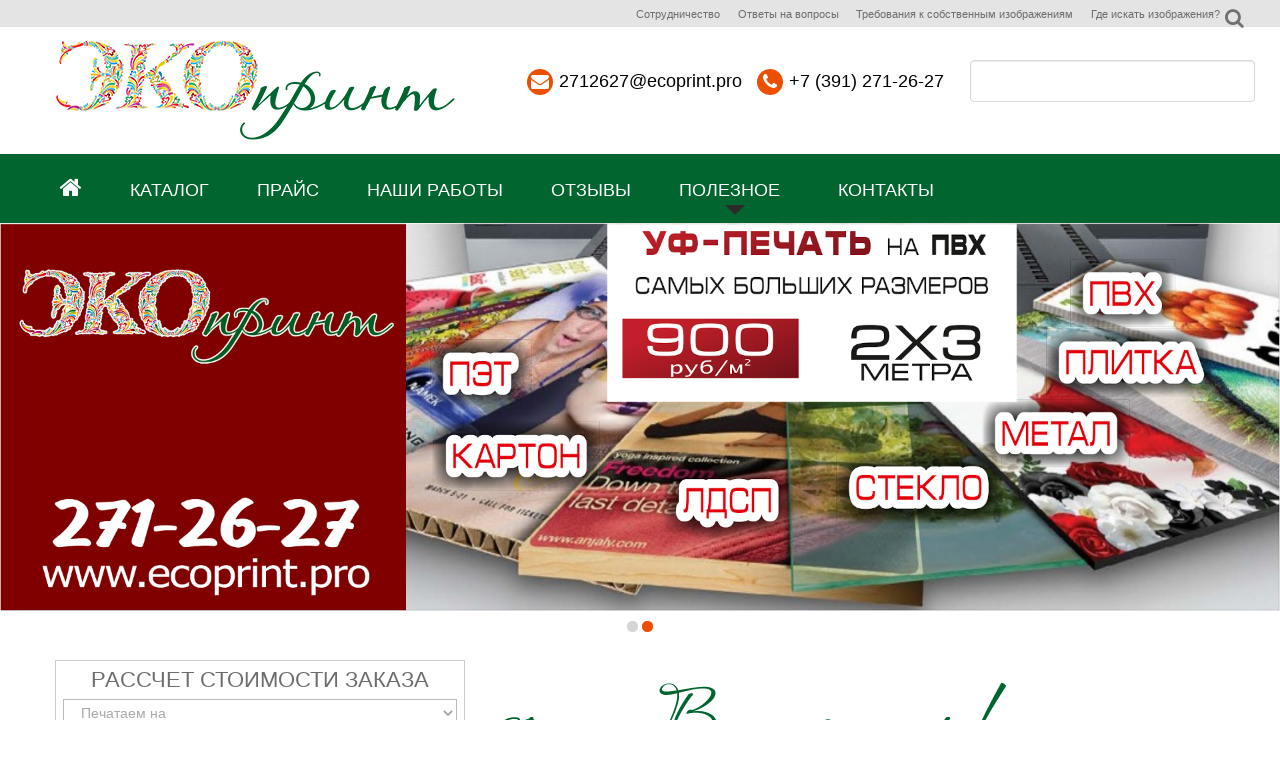

--- FILE ---
content_type: text/html; charset=utf-8
request_url: https://ecoprint.pro/
body_size: 11052
content:
<!DOCTYPE html PUBLIC "-//W3C//DTD XHTML+RDFa 1.0//EN"
  "http://www.w3.org/MarkUp/DTD/xhtml-rdfa-1.dtd">
<html xmlns="http://www.w3.org/1999/xhtml" xml:lang="ru" version="XHTML+RDFa 1.0" dir="ltr"
  xmlns:content="http://purl.org/rss/1.0/modules/content/"
  xmlns:dc="http://purl.org/dc/terms/"
  xmlns:foaf="http://xmlns.com/foaf/0.1/"
  xmlns:og="http://ogp.me/ns#"
  xmlns:rdfs="http://www.w3.org/2000/01/rdf-schema#"
  xmlns:sioc="http://rdfs.org/sioc/ns#"
  xmlns:sioct="http://rdfs.org/sioc/types#"
  xmlns:skos="http://www.w3.org/2004/02/skos/core#"
  xmlns:xsd="http://www.w3.org/2001/XMLSchema#">

<head profile="http://www.w3.org/1999/xhtml/vocab">
  <meta http-equiv="Content-Type" content="text/html; charset=utf-8" />
<link rel="alternate" type="application/rss+xml" title="Эко Принт RSS" href="https://ecoprint.pro/rss.xml" />
<meta name="description" content="Экологически чистая фотопечать на любом материале" />
<meta name="keywords" content="печать, печать на стекле, экологическая печать" />
<meta name="generator" content="Drupal 7 (http://drupal.org)" />
<link rel="canonical" href="https://ecoprint.pro/" />
<link rel="shortlink" href="https://ecoprint.pro/" />
<meta itemprop="name" content="Эко Принт" />
<link rel="shortcut icon" href="http://ecoprint.pro/sites/default/files/favicon.ico" type="image/vnd.microsoft.icon" />
  <title>Эко Принт |</title>
  <style type="text/css" media="all">
@import url("https://ecoprint.pro/modules/system/system.base.css?ppuk0t");
@import url("https://ecoprint.pro/modules/system/system.menus.css?ppuk0t");
@import url("https://ecoprint.pro/modules/system/system.messages.css?ppuk0t");
@import url("https://ecoprint.pro/modules/system/system.theme.css?ppuk0t");
</style>
<style type="text/css" media="all">
@import url("https://ecoprint.pro/sites/all/modules/colorbox_node/colorbox_node.css?ppuk0t");
@import url("https://ecoprint.pro/modules/comment/comment.css?ppuk0t");
@import url("https://ecoprint.pro/modules/field/theme/field.css?ppuk0t");
@import url("https://ecoprint.pro/modules/node/node.css?ppuk0t");
@import url("https://ecoprint.pro/modules/search/search.css?ppuk0t");
@import url("https://ecoprint.pro/modules/user/user.css?ppuk0t");
@import url("https://ecoprint.pro/sites/all/modules/views/css/views.css?ppuk0t");
@import url("https://ecoprint.pro/sites/all/modules/ckeditor/css/ckeditor.css?ppuk0t");
</style>
<style type="text/css" media="all">
@import url("https://ecoprint.pro/sites/all/modules/colorbox/styles/default/colorbox_style.css?ppuk0t");
@import url("https://ecoprint.pro/sites/all/modules/ctools/css/ctools.css?ppuk0t");
@import url("https://ecoprint.pro/sites/all/modules/nice_menus/css/nice_menus.css?ppuk0t");
@import url("https://ecoprint.pro/sites/all/modules/nice_menus/css/nice_menus_default.css?ppuk0t");
@import url("https://ecoprint.pro/sites/all/modules/jcarousel/skins/default/jcarousel-default.css?ppuk0t");
@import url("https://ecoprint.pro/sites/all/libraries/nivo-slider/themes/light/light.css?ppuk0t");
@import url("https://ecoprint.pro/sites/all/libraries/nivo-slider/nivo-slider.css?ppuk0t");
@import url("https://ecoprint.pro/sites/all/modules/webform/css/webform.css?ppuk0t");
</style>
<style type="text/css" media="all">
@import url("https://ecoprint.pro/sites/all/themes/ecoprint/css/style.css?ppuk0t");
@import url("https://ecoprint.pro/sites/all/themes/ecoprint/css/editor.css?ppuk0t");
@import url("https://ecoprint.pro/sites/all/themes/ecoprint/css/grid.css?ppuk0t");
@import url("https://ecoprint.pro/sites/all/themes/ecoprint/css/animate.css?ppuk0t");
@import url("https://ecoprint.pro/sites/all/themes/ecoprint/css/camera.css?ppuk0t");
@import url("https://ecoprint.pro/sites/all/themes/ecoprint/css/font-awesome/css/font-awesome.min.css?ppuk0t");
</style>
  <script type="text/javascript" src="//code.jquery.com/jquery-1.10.2.min.js"></script>
<script type="text/javascript">
<!--//--><![CDATA[//><!--
window.jQuery || document.write("<script src='/sites/all/modules/jquery_update/replace/jquery/1.10/jquery.min.js'>\x3C/script>")
//--><!]]>
</script>
<script type="text/javascript" src="https://ecoprint.pro/misc/jquery.once.js?v=1.2"></script>
<script type="text/javascript" src="https://ecoprint.pro/misc/drupal.js?ppuk0t"></script>
<script type="text/javascript" src="https://ecoprint.pro/sites/all/modules/jquery_update/replace/ui/external/jquery.cookie.js?v=67fb34f6a866c40d0570"></script>
<script type="text/javascript" src="https://ecoprint.pro/sites/all/modules/jquery_update/replace/misc/jquery.form.min.js?v=2.69"></script>
<script type="text/javascript" src="https://ecoprint.pro/misc/ajax.js?v=7.65"></script>
<script type="text/javascript" src="https://ecoprint.pro/sites/all/modules/jquery_update/js/jquery_update.js?v=0.0.1"></script>
<script type="text/javascript" src="https://ecoprint.pro/sites/all/modules/admin_menu/admin_devel/admin_devel.js?ppuk0t"></script>
<script type="text/javascript" src="https://ecoprint.pro/sites/default/files/languages/ru_cfzEjtpQxQyXWDng0AolJiUX-AV7t-uRHMYiL3pTrrM.js?ppuk0t"></script>
<script type="text/javascript" src="https://ecoprint.pro/sites/all/libraries/colorbox/jquery.colorbox-min.js?ppuk0t"></script>
<script type="text/javascript" src="https://ecoprint.pro/sites/all/modules/colorbox/js/colorbox.js?ppuk0t"></script>
<script type="text/javascript" src="https://ecoprint.pro/sites/all/modules/colorbox/styles/default/colorbox_style.js?ppuk0t"></script>
<script type="text/javascript" src="https://ecoprint.pro/sites/all/modules/colorbox/js/colorbox_load.js?ppuk0t"></script>
<script type="text/javascript" src="https://ecoprint.pro/sites/all/modules/captcha/captcha.js?ppuk0t"></script>
<script type="text/javascript" src="https://ecoprint.pro/sites/all/modules/jcarousel/js/jquery.jcarousel.min.js?ppuk0t"></script>
<script type="text/javascript" src="https://ecoprint.pro/sites/all/modules/jcarousel/js/jcarousel.js?ppuk0t"></script>
<script type="text/javascript" src="https://ecoprint.pro/sites/all/modules/nivo_slider/js/nivo_slider.js?ppuk0t"></script>
<script type="text/javascript" src="https://ecoprint.pro/sites/all/libraries/nivo-slider/jquery.nivo.slider.pack.js?ppuk0t"></script>
<script type="text/javascript" src="https://ecoprint.pro/misc/progress.js?v=7.65"></script>
<script type="text/javascript" src="https://ecoprint.pro/sites/all/modules/webform/js/webform.js?ppuk0t"></script>
<script type="text/javascript" src="https://ecoprint.pro/sites/all/modules/colorbox_node/colorbox_node.js?ppuk0t"></script>
<script type="text/javascript" src="https://ecoprint.pro/sites/all/themes/ecoprint/js/superfish.js?ppuk0t"></script>
<script type="text/javascript" src="https://ecoprint.pro/sites/all/themes/ecoprint/js/tmstickup.js?ppuk0t"></script>
<script type="text/javascript" src="https://ecoprint.pro/sites/all/themes/ecoprint/js/script.js?ppuk0t"></script>
<script type="text/javascript" src="https://ecoprint.pro/sites/all/themes/ecoprint/js/calc.js?ppuk0t"></script>
<script type="text/javascript" src="https://ecoprint.pro/sites/all/themes/ecoprint/js/smoothing-scroll.js?ppuk0t"></script>
<script type="text/javascript" src="https://ecoprint.pro/sites/all/themes/ecoprint/js/isotope/isotope.pkgd.min.js?ppuk0t"></script>
<script type="text/javascript" src="https://ecoprint.pro/sites/all/themes/ecoprint/js/isotope/jquery.imagesloaded.min.js?ppuk0t"></script>
<script type="text/javascript" src="https://ecoprint.pro/sites/all/themes/ecoprint/js/isotope/custom.js?ppuk0t"></script>
<script type="text/javascript">
<!--//--><![CDATA[//><!--
jQuery.extend(Drupal.settings, {"basePath":"\/","pathPrefix":"","ajaxPageState":{"theme":"ecoprint","theme_token":"l5_P6H05FVMz1eNcBG86DScEBeLLoCA9nrnfTo9W-AU","jquery_version":"1.10","js":{"\/\/code.jquery.com\/jquery-1.10.2.min.js":1,"0":1,"misc\/jquery.once.js":1,"misc\/drupal.js":1,"sites\/all\/modules\/jquery_update\/replace\/ui\/external\/jquery.cookie.js":1,"sites\/all\/modules\/jquery_update\/replace\/misc\/jquery.form.min.js":1,"misc\/ajax.js":1,"sites\/all\/modules\/jquery_update\/js\/jquery_update.js":1,"sites\/all\/modules\/admin_menu\/admin_devel\/admin_devel.js":1,"public:\/\/languages\/ru_cfzEjtpQxQyXWDng0AolJiUX-AV7t-uRHMYiL3pTrrM.js":1,"sites\/all\/libraries\/colorbox\/jquery.colorbox-min.js":1,"sites\/all\/modules\/colorbox\/js\/colorbox.js":1,"sites\/all\/modules\/colorbox\/styles\/default\/colorbox_style.js":1,"sites\/all\/modules\/colorbox\/js\/colorbox_load.js":1,"sites\/all\/modules\/captcha\/captcha.js":1,"sites\/all\/modules\/jcarousel\/js\/jquery.jcarousel.min.js":1,"sites\/all\/modules\/jcarousel\/js\/jcarousel.js":1,"sites\/all\/modules\/nivo_slider\/js\/nivo_slider.js":1,"sites\/all\/libraries\/nivo-slider\/jquery.nivo.slider.pack.js":1,"misc\/progress.js":1,"sites\/all\/modules\/webform\/js\/webform.js":1,"sites\/all\/modules\/colorbox_node\/colorbox_node.js":1,"sites\/all\/themes\/ecoprint\/js\/superfish.js":1,"sites\/all\/themes\/ecoprint\/js\/tmstickup.js":1,"sites\/all\/themes\/ecoprint\/js\/script.js":1,"sites\/all\/themes\/ecoprint\/js\/calc.js":1,"sites\/all\/themes\/ecoprint\/js\/smoothing-scroll.js":1,"sites\/all\/themes\/ecoprint\/js\/isotope\/isotope.pkgd.min.js":1,"sites\/all\/themes\/ecoprint\/js\/isotope\/jquery.imagesloaded.min.js":1,"sites\/all\/themes\/ecoprint\/js\/isotope\/custom.js":1},"css":{"modules\/system\/system.base.css":1,"modules\/system\/system.menus.css":1,"modules\/system\/system.messages.css":1,"modules\/system\/system.theme.css":1,"sites\/all\/modules\/colorbox_node\/colorbox_node.css":1,"modules\/comment\/comment.css":1,"modules\/field\/theme\/field.css":1,"modules\/node\/node.css":1,"modules\/search\/search.css":1,"modules\/user\/user.css":1,"sites\/all\/modules\/views\/css\/views.css":1,"sites\/all\/modules\/ckeditor\/css\/ckeditor.css":1,"sites\/all\/modules\/colorbox\/styles\/default\/colorbox_style.css":1,"sites\/all\/modules\/ctools\/css\/ctools.css":1,"sites\/all\/modules\/nice_menus\/css\/nice_menus.css":1,"sites\/all\/modules\/nice_menus\/css\/nice_menus_default.css":1,"sites\/all\/modules\/jcarousel\/skins\/default\/jcarousel-default.css":1,"sites\/all\/libraries\/nivo-slider\/themes\/light\/light.css":1,"sites\/all\/libraries\/nivo-slider\/nivo-slider.css":1,"sites\/all\/modules\/webform\/css\/webform.css":1,"sites\/all\/themes\/ecoprint\/css\/style.css":1,"sites\/all\/themes\/ecoprint\/css\/editor.css":1,"sites\/all\/themes\/ecoprint\/css\/grid.css":1,"sites\/all\/themes\/ecoprint\/css\/animate.css":1,"sites\/all\/themes\/ecoprint\/css\/camera.css":1,"sites\/all\/themes\/ecoprint\/css\/font-awesome\/css\/font-awesome.min.css":1}},"colorbox":{"opacity":"0.85","current":"{current} \u0438\u0437 {total}","previous":"\u00ab \u041f\u0440\u0435\u0434\u044b\u0434\u0443\u0449\u0438\u0439","next":"\u0421\u043b\u0435\u0434\u0443\u044e\u0449\u0438\u0439 \u00bb","close":"\u0417\u0430\u043a\u0440\u044b\u0442\u044c","maxWidth":"98%","maxHeight":"98%","fixed":true,"mobiledetect":true,"mobiledevicewidth":"480px"},"jcarousel":{"ajaxPath":"\/jcarousel\/ajax\/views","carousels":{"jcarousel-dom-1":{"view_options":{"view_args":"","view_path":"node","view_base_path":"comment","view_display_id":"block","view_name":"comment","jcarousel_dom_id":1},"wrap":"both","visible":1,"scroll":1,"auto":7,"start":1,"skin":"default","selector":".jcarousel-dom-1"}}},"urlIsAjaxTrusted":{"\/":true,"\/system\/ajax":true},"nivo_slider":{"effect":"random","slices":15,"boxCols":8,"boxRows":4,"animSpeed":500,"pauseTime":5000,"startSlide":7,"directionNav":false,"controlNav":true,"controlNavThumbs":false,"pauseOnHover":true,"manualAdvance":false,"prevText":"\u041d\u0430\u0437\u0430\u0434","nextText":"\u0414\u0430\u043b\u0435\u0435","randomStart":false},"ajax":{"edit-webform-ajax-submit-2":{"callback":"webform_ajax_callback","wrapper":"webform-ajax-wrapper-2","progress":{"message":"","type":"throbber"},"event":"click","url":"\/system\/ajax","submit":{"_triggering_element_name":"op","_triggering_element_value":"\u0417\u0430\u043a\u0430\u0437\u0430\u0442\u044c"}}},"colorbox_node":{"width":"600px","height":"600px"}});
//--><!]]>
</script>
</head>
<body class="html front not-logged-in no-sidebars page-node" >
  <div id="skip-link">
    <a href="#main-content" class="element-invisible element-focusable">Перейти к основному содержанию</a>
  </div>
    <!DOCTYPE html>
<html lang="en">
<head>
  <title>Главная</title>
  <meta charset="utf-8">
  <meta name = "format-detection" content = "telephone=no" />
  <link rel="icon" href="images/favicon.ico" type="image/x-icon">
  <meta name="keywords" content="безопасная печать, встроенные шкафы купе с фотопечатью, двери фото печать, детские шкафы купе с фотопечатью, дизайн шкафа купе фотопечать, закаленное стекло уф печать, изготовление кухонных фартуков, каталог фотопечать фартуки из стекла, мебель фотопечать стекла, печать изображений на стекле, печать картин на холсте, печать на двери купе, печать на дверях, печать на дверях шкафа, печать на кафеле, печать на керамической плитке, печать на любой поверхности, печать на металле, печать на перегородках, печать на пластике, печать на плитке, печать на стекле, печать на холсте, печать на шкафах купе, печать уф, печать фото на стекле, печать фото на холсте, печать фотографий на стекле, печать фотографий на холсте, полноцветная печать на стекле, прямая печать на керамической плитке, уф печать, фото печати, широкоформатная уф печать красноярск, шкаф купе с фотопечатью, шкафы купе уф печать, экологическая печать, uv печать, uv печать цена, фотопечать, кухонный фартук, фартук фотопечать" />  

  <!--[if (gt IE 9)|!(IE)]><!-->

  <!--<![endif]-->

  <!--[if lt IE 8]>
  <div id="ie6-alert" style="width: 100%; text-align:center;">
    <img src="http://beatie6.frontcube.com/images/ie6.jpg" alt="Upgrade IE 6" width="640" height="344" border="0" usemap="#Map" longdesc="http://die6.frontcube.com" />
      <map name="Map" id="Map"><area shape="rect" coords="496,201,604,329" href="http://www.microsoft.com/windows/internet-explorer/default.aspx" target="_blank" alt="Download Interent Explorer" /><area shape="rect" coords="380,201,488,329" href="http://www.apple.com/safari/download/" target="_blank" alt="Download Apple Safari" /><area shape="rect" coords="268,202,376,330" href="http://www.opera.com/download/" target="_blank" alt="Download Opera" /><area shape="rect" coords="155,202,263,330" href="http://www.mozilla.com/" target="_blank" alt="Download Firefox" />
        <area shape="rect" coords="35,201,143,329" href="http://www.google.com/chrome" target="_blank" alt="Download Google Chrome" />
      </map>
  </div>
  <![endif]-->
  <!--[if lt IE 9]>
  	<script src="js/html5shiv.js"></script>
  <link rel="stylesheet" type="text/css" media="screen" href="css/ie.css">
  <![endif]-->
</head>

<body id="home" class="page1">

<div class="main">
  <!--========================================================
                            HEADER 
  =========================================================-->
  <header id="header">
  <div class="header_top">
   <div class="container">
     <div class="row">
		  <div class="region region-top-header">
    <div id="block-menu-menu-toptopmenu" class="block block-menu">

    
  <div class="content">
    <ul class="menu"><li class="first leaf"><a href="/" title="" class="active">Сотрудничество</a></li>
<li class="leaf"><a href="/" title="" class="active">Ответы на вопросы</a></li>
<li class="leaf"><a href="/" title="" class="active">Требования к собственным изображениям</a></li>
<li class="last leaf"><a href="/" title="" class="active">Где искать изображения?</a></li>
</ul>  </div>
</div>
  </div>
     </div>
   </div>
  </div>
    <div class="container">
      <div class="row">
        <div class="grid_12">
          <h1 class="logo ">
            <a href="/"><img src="https://ecoprint.pro/sites/default/files/logo.png" id="logo" /></a>
          </h1>
           
		     <div class="region region-header-contact">
    <div id="block-block-3" class="block block-block">

    
  <div class="content">
    <div class="header_phone">
<div class="fa fa-phone"></div>
+7 (391) 271-26-27
</div>
<div class="header_phone">
<div class="fa fa-envelope"></div>
<a href="mailto:2712627@ecoprint.pro" class="contacts-text">2712627@ecoprint.pro&nbsp;&nbsp;&nbsp;</a>
</div>  </div>
</div>
<div id="block-search-form" class="block block-search">

    
  <div class="content">
    <form action="/" method="post" id="search-block-form" accept-charset="UTF-8"><div><div class="container-inline">
      <h2 class="element-invisible">Форма поиска</h2>
    <div class="form-item form-type-textfield form-item-search-block-form">
  <label class="element-invisible" for="edit-search-block-form--2">Поиск </label>
 <input title="Введите ключевые слова для поиска." type="text" id="edit-search-block-form--2" name="search_block_form" value="" size="15" maxlength="128" class="form-text" />
</div>
<div class="form-actions form-wrapper" id="edit-actions"><input type="submit" id="edit-submit" name="op" value="Поиск" class="form-submit" /></div><input type="hidden" name="form_build_id" value="form-ltQ3mlRGjVY5EtmCGZQSDRUJqSQrYkgpLXzV-tx9i3c" />
<input type="hidden" name="form_id" value="search_block_form" />
</div>
</div></form>  </div>
</div>
  </div>
		   
          <div class="clear"></div>
        </div>
      </div> 
    </div>  
    <!--==============================
              Stuck menu
  =================================-->
    <section id="stuck_container">
        <div class="container">
          <div class="row">
            <div class="grid_12">
              <div class="navigation">

				  <div class="region region-main-menu">
    <div id="block-nice-menus-1" class="block block-nice-menus">

    
  <div class="content">
    <ul class="nice-menu nice-menu-down nice-menu-main-menu" id="nice-menu-1"><li class="menu-218 menu-path-front first odd "><a href="/" title="" class="active">Главная</a></li>
<li class="menu-694 menu-path-catalog  even "><a href="/catalog" title="">Каталог</a></li>
<li class="menu-419 menu-path-node-19  odd "><a href="/price">Прайс</a></li>
<li class="menu-530 menu-path-portfolio  even "><a href="/portfolio">Наши работы</a></li>
<li class="menu-421 menu-path-comment  odd "><a href="/comment">Отзывы</a></li>
<li class="menu-512 menuparent  menu-path-article  even "><a href="/article" title="">Полезное</a><ul><li class="menu-516 menu-path-node-4 first odd "><a href="/dust">UV-принтер Durst RHO 600 Basic</a></li>
<li class="menu-515 menu-path-node-5  even "><a href="/rules">Правила использования УФ-печати в быту</a></li>
<li class="menu-514 menu-path-node-3  odd last"><a href="/interior" title="">Об интерьерной печати</a></li>
</ul></li>
<li class="menu-416 menu-path-node-15  odd last"><a href="/feedback" title="">Контакты</a></li>
</ul>
  </div>
</div>
  </div>
			  
              <div class="clear"></div>
            </div>
            </div>
          </div>
        </div>
    </section>
  </header>
  

  <div class="region region-slider">
    <div id="block-nivo-slider-nivo-slider" class="block block-nivo-slider">

    
  <div class="content">
      <div class="slider-wrapper theme-light">
    <div class="ribbon"></div>
    <div id="slider" class="nivoSlider">
      <img class="slide" id="slide-0" data-thumb="https://ecoprint.pro/sites/default/files/banner/ban35.jpg" data-transition="" typeof="foaf:Image" src="https://ecoprint.pro/sites/default/files/banner/ban35.jpg" alt="" title="" /><img class="slide" id="slide-1" data-thumb="https://ecoprint.pro/sites/default/files/banner/Image%2010.png" data-transition="" typeof="foaf:Image" src="https://ecoprint.pro/sites/default/files/banner/Image%2010.png" alt="" title="" />    </div>
  </div>
    </div>
</div>
  </div>
<section class="slider_wrapper">
  <div class="banner_wrapper">
    <div class="container">
		<div class="banner">
			  <div class="region region-block-in-slider">
    <div id="block-webform-client-block-2" class="block block-webform">

    <h2>РАССЧЕТ СТОИМОСТИ ЗАКАЗА</h2>
  
  <div class="content">
    <div id="webform-ajax-wrapper-2"><form class="webform-client-form webform-client-form-2" action="/" method="post" id="webform-client-form-2" accept-charset="UTF-8"><div><div  class="form-item webform-component webform-component-select webform-component--material">
  <label class="element-invisible" for="edit-submitted-material">Материал <span class="form-required" title="Это поле обязательно для заполнения.">*</span></label>
 <select required="required" id="edit-submitted-material" name="submitted[material]" class="form-select required"><option value="0">Печатаем на</option><option value="1">Стекле</option><option value="2">Кафеле</option><option value="3">Обоях</option><option value="4">Холсте</option><option value="5">МДФ</option><option value="6">ЛДСП</option><option value="7">Зеркале</option><option value="8">Металле</option><option value="9">ПВХ</option></select>
</div>
<div  class="form-item webform-component webform-component-select webform-component--type-print">
  <label class="element-invisible" for="edit-submitted-type-print">Режим печати </label>
 <select id="edit-submitted-type-print" name="submitted[type_print]" class="form-select"><option value="" selected="selected">Режим печати</option><option value="0">Стандарт</option><option value="1">Премиум</option></select>
</div>
<div  class="form-item webform-component webform-component-select webform-component--typy-image">
  <label class="element-invisible" for="edit-submitted-typy-image">Изображение </label>
 <select id="edit-submitted-typy-image" name="submitted[typy_image]" class="form-select"><option value="" selected="selected">Изображение</option><option value="0">Из каталога</option><option value="1">Собственное</option></select>
</div>
<div  class="form-item webform-component webform-component-textfield webform-component--width">
  <label class="element-invisible" for="edit-submitted-width">Ширина <span class="form-required" title="Это поле обязательно для заполнения.">*</span></label>
 <input required="required" placeholder="Ширина, мм" type="text" id="edit-submitted-width" name="submitted[width]" value="" size="60" maxlength="4" class="form-text required" />
</div>
<div  class="form-item webform-component webform-component-textfield webform-component--height">
  <label class="element-invisible" for="edit-submitted-height">Высота <span class="form-required" title="Это поле обязательно для заполнения.">*</span></label>
 <input required="required" placeholder="Высота, мм" type="text" id="edit-submitted-height" name="submitted[height]" value="" size="60" maxlength="4" class="form-text required" />
</div>
<div  class="form-item webform-component webform-component-textfield webform-component--name">
  <label class="element-invisible" for="edit-submitted-name">Имя <span class="form-required" title="Это поле обязательно для заполнения.">*</span></label>
 <input required="required" placeholder="Ваше имя" type="text" id="edit-submitted-name" name="submitted[name]" value="" size="60" maxlength="128" class="form-text required" />
</div>
<div  class="form-item webform-component webform-component-textfield webform-component--phone">
  <label class="element-invisible" for="edit-submitted-phone">телефон <span class="form-required" title="Это поле обязательно для заполнения.">*</span></label>
 <input required="required" placeholder="Контактный телефон" type="text" id="edit-submitted-phone" name="submitted[phone]" value="" size="60" maxlength="128" class="form-text required" />
</div>
<div  class="form-item webform-component webform-component-hidden webform-component--sum" style="display: none">
 <input type="hidden" name="submitted[sum]" value="" />

</div>
<div  class="form-item webform-component webform-component-hidden webform-component--img" style="display: none">
 <input type="hidden" name="submitted[img]" value="" />

</div>
<input type="hidden" name="details[sid]" />
<input type="hidden" name="details[page_num]" value="1" />
<input type="hidden" name="details[page_count]" value="1" />
<input type="hidden" name="details[finished]" value="0" />
<input type="hidden" name="form_build_id" value="form-vhJbvATyzjqA_DYICa8WnkFSbd3GwBHhstrXIS_Gbec" />
<input type="hidden" name="form_id" value="webform_client_form_2" />
<input type="hidden" name="webform_ajax_wrapper_id" value="webform-ajax-wrapper-2" />
<div class="captcha"><input type="hidden" name="captcha_sid" value="4000803" />
<input type="hidden" name="captcha_token" value="72e390c570559ee1ebb88934102cbf86" />
<img typeof="foaf:Image" src="/image_captcha?sid=4000803&amp;ts=1768811692" width="180" height="60" alt="CAPTCHA на основе изображений" title="CAPTCHA на основе изображений" /><div class="form-item form-type-textfield form-item-captcha-response">
  <label for="edit-captcha-response">Какой код на картинке? <span class="form-required" title="Это поле обязательно для заполнения.">*</span></label>
 <input type="text" id="edit-captcha-response" name="captcha_response" value="" size="15" maxlength="128" class="form-text required" />
<div class="description">Введите символы, которые показаны на картинке.</div>
</div>
</div><div class="form-actions"><input class="webform-submit button-primary form-submit" type="submit" id="edit-webform-ajax-submit-2" name="op" value="Заказать" /></div></div></form></div>  </div>
</div>
  </div>
		</div>
    </div>
  </div>

</section>


  <!--========================================================
                            CONTENT 
  =========================================================-->

<section id="content">
  <article class="content_stripe-1 maped">
    <div class="container">
      <div class="row">
        <div class="grid_12">
          <h3>
            <span class="color3"><img src="/sites/all/themes/ecoprint/images/style.svg" alt="Твой дом - твой стиль!" class="main_header"></span>
            Экологически чистая фотопечать на любом материале.
          </h3>
		  
		    <div class="region region-box1">
    <div id="block-block-4" class="block block-block">

    
  <div class="content">
    <div class="grid_3">
<div class="block-1"><a href="#"><img alt="" src="/sites/all/themes/ecoprint/images/icon1.png" /></a>
<div class="text-1"><a href="#">Для гостиной</a></div>
Печать на обоях, мебели и ткани поразит Ваших гостей.</div>
</div>
  </div>
</div>
<div id="block-block-5" class="block block-block">

    
  <div class="content">
            <div class="grid_3">
          <div class="block-1">
            <a href="#"> <img src="/sites/all/themes/ecoprint/images/icon2.png" alt=""></a>
            <div class="text-1"><a href="#">Для кухни</a></div>Создайте свой уголок уюта - любимые фотографии и изображения на кухонном фартуке, мебели, обоях.
          </div>
        </div>  </div>
</div>
<div id="block-block-6" class="block block-block">

    
  <div class="content">
            <div class="grid_3">
          <div class="block-1">
            <a href="#"><img src="/sites/all/themes/ecoprint/images/icon3.png" alt=""></a>
            <div class="text-1"><a href="#">Для спальной</a></div>Создайте комнату мечты. Для себя или своих близких
          </div>
        </div>  </div>
</div>
<div id="block-block-7" class="block block-block">

    
  <div class="content">
            <div class="grid_3">
          <div class="block-1">
            <a href="#"><img src="/sites/all/themes/ecoprint/images/icon4.png" alt=""></a>
            <div class="text-1"><a href="#">Для коммерческих помещений</a></div>Создайте бренд.
          </div>
        </div>  </div>
</div>
<div id="block-block-8" class="block block-block">

    
  <div class="content">
    <div class="grid_12">И это еще далеко не все варианты применения фотопечати. <a class="link-1" href="portfolio">Примеры интерьеров &gt;&gt;</a></div>
  </div>
</div>
  </div>

        </div>
      </div>
    </div>
  </article>
  <article class="content_stripe-2">
    <div class="container">
      <div class="row">
        <div class="grid_12">
          <h4>Каталог изображений</h4>
		  
		    <div class="region region-gallery-block">
    <div id="block-views-gallery-tax-block-3" class="block block-views">

    
  <div class="content">
    <div class="view view-gallery-tax view-id-gallery_tax view-display-id-block_3 view-dom-id-608f56a650a9798806cc6aee46fd3584">
        
  
  
      <div class="view-content">
        <div class="views-row views-row-1 views-row-odd views-row-first">
      
  <div class="views-field views-field-name">        <span class="field-content"><a href="/wardrobe"><div>Шкафы</div>
<div></div></a></span>  </div>  
  <div class="views-field views-field-field-cover-img">        <div class="field-content"><a href="/wardrobe"><img typeof="foaf:Image" src="https://ecoprint.pro/sites/default/files/uzory_0.jpg" width="270" height="570" alt="" /></a></div>  </div>  </div>
  <div class="views-row views-row-2 views-row-even">
      
  <div class="views-field views-field-name">        <span class="field-content"><a href="/taxonomy/term/25"><div>Города</div>
<div></div></a></span>  </div>  
  <div class="views-field views-field-field-cover-img">        <div class="field-content"><a href="/taxonomy/term/25"><img typeof="foaf:Image" src="https://ecoprint.pro/sites/default/files/city.jpg" width="270" height="270" alt="" /></a></div>  </div>  </div>
  <div class="views-row views-row-3 views-row-odd">
      
  <div class="views-field views-field-name">        <span class="field-content"><a href="/fartuki"><div>Фартуки</div>
<div></div></a></span>  </div>  
  <div class="views-field views-field-field-cover-img">        <div class="field-content"><a href="/fartuki"><img typeof="foaf:Image" src="https://ecoprint.pro/sites/default/files/tsvety%20%281%29.jpg" width="570" height="270" alt="" /></a></div>  </div>  </div>
  <div class="views-row views-row-4 views-row-even">
      
  <div class="views-field views-field-name">        <span class="field-content"><a href="/priroda"><div>Природа</div>
<div></div></a></span>  </div>  
  <div class="views-field views-field-field-cover-img">        <div class="field-content"><a href="/priroda"><img typeof="foaf:Image" src="https://ecoprint.pro/sites/default/files/priroda.png" width="270" height="270" alt="" /></a></div>  </div>  </div>
  <div class="views-row views-row-5 views-row-odd">
      
  <div class="views-field views-field-name">        <span class="field-content"><a href="/food2"><div>Еда</div>
<div></div></a></span>  </div>  
  <div class="views-field views-field-field-cover-img">        <div class="field-content"><a href="/food2"><img typeof="foaf:Image" src="https://ecoprint.pro/sites/default/files/eda.jpg" width="270" height="270" alt="" /></a></div>  </div>  </div>
  <div class="views-row views-row-6 views-row-even">
      
  <div class="views-field views-field-name">        <span class="field-content"><a href="/children"><div>Детское</div>
<div></div></a></span>  </div>  
  <div class="views-field views-field-field-cover-img">        <div class="field-content"><a href="/children"><img typeof="foaf:Image" src="https://ecoprint.pro/sites/default/files/det54-%289%29.jpg" width="270" height="270" alt="" /></a></div>  </div>  </div>
  <div class="views-row views-row-7 views-row-odd">
      
  <div class="views-field views-field-name">        <span class="field-content"><a href="/ornament"><div>Орнаменты</div>
<div></div></a></span>  </div>  
  <div class="views-field views-field-field-cover-img">        <div class="field-content"><a href="/ornament"><img typeof="foaf:Image" src="https://ecoprint.pro/sites/default/files/uzory.jpg" width="270" height="570" alt="" /></a></div>  </div>  </div>
  <div class="views-row views-row-8 views-row-even views-row-last">
      
  <div class="views-field views-field-name">        <span class="field-content"><a href="/tsvety"><div>Цветы</div>
<div></div></a></span>  </div>  
  <div class="views-field views-field-field-cover-img">        <div class="field-content"><a href="/tsvety"><img typeof="foaf:Image" src="https://ecoprint.pro/sites/default/files/priroda_1%20%281%29_0.jpg" width="270" height="270" alt="" /></a></div>  </div>  </div>
    </div>
  
  
  
  
  
  
</div>  </div>
</div>
  </div>
		  
        </div>
      </div>
    </div>
  </article>
  <article class="content_stripe-1">
    <div class="container">
      <div class="row">
        <div class="grid_12">
          <h4>Статьи и советы</h4>
        </div>

		  <div class="region region-article-block">
    <div id="block-views-article-tips-block" class="block block-views">

    
  <div class="content">
    <div class="view view-article-tips view-id-article_tips view-display-id-block view-dom-id-a64a60e19d35e25a1ad417f00d73ef14">
        
  
  
      <div class="view-content">
        <div class="views-row views-row-1 views-row-odd views-row-first">
      
  <div class="views-field views-field-field-image">        <div class="field-content"><a href="/rules"><img typeof="foaf:Image" src="https://ecoprint.pro/sites/default/files/styles/371x224/public/field/image/page1_img3.jpg?itok=AWyy28ZM" width="371" height="224" alt="" /></a></div>  </div>  
  <div class="views-field views-field-title">        <span class="field-content"><a href="/rules">Основные правила использования УФ-печати в быту</a></span>  </div>  </div>
  <div class="views-row views-row-2 views-row-even">
      
  <div class="views-field views-field-field-image">        <div class="field-content"><a href="/dust"><img typeof="foaf:Image" src="https://ecoprint.pro/sites/default/files/styles/371x224/public/field/image/uf-printer.jpg?itok=nUY4Xr0B" width="371" height="224" alt="" /></a></div>  </div>  
  <div class="views-field views-field-title">        <span class="field-content"><a href="/dust">DURST УФ-принтер Rho 600 Basic (Германия)</a></span>  </div>  </div>
  <div class="views-row views-row-3 views-row-odd views-row-last">
      
  <div class="views-field views-field-field-image">        <div class="field-content"><a href="/interior"><img typeof="foaf:Image" src="https://ecoprint.pro/sites/default/files/styles/371x224/public/field/image/page1_img1.jpg?itok=8GoKD6N8" width="371" height="224" alt="" /></a></div>  </div>  
  <div class="views-field views-field-title">        <span class="field-content"><a href="/interior">Интерьерная печать</a></span>  </div>  </div>
    </div>
  
  
  
  
  
  
</div>  </div>
</div>
<div id="block-block-9" class="block block-block">

    
  <div class="content">
    <div class="grid_12"><a class="link-1" href="article">Другие статьи и советы &gt;&gt;</a></div>
  </div>
</div>
  </div>
		
      </div>
    </div>
  </article>
  <blockquote class="bq1">
    <div class="container">
      <div class="row">
        <div class="grid_12">
            <div class="region region-comment-block">
    <div id="block-views-comment-block" class="block block-views">

    
  <div class="content">
    <div class="view view-comment view-id-comment view-display-id-block view-dom-id-d17018701513ae087d8470d111b395e4">
        
  
  
      <div class="view-content">
      <ul class="jcarousel jcarousel-view--comment--block jcarousel-dom-1">
      <li class="jcarousel-item-1 odd" style="display: none;">  
  <div class="views-field views-field-body">        <div class="field-content">Плодотворно работаем с компанией с 2009 года. Ребята большие молодцы. Неоднократно выручали нас, если у нас горящий заказ на УФ-печать, который нужно напечатать очень быстро, то это к ним, всё точно в срок, и как договаривались. Качество печати отличное. Образцы  изделий с уф-печатью 2009 года,  всё также сочны и красочны. </div>  </div>  
  <div class="views-field views-field-field-foto">        <div class="field-content"></div>  </div>  
  <div class="views-field views-field-title">        <span class="field-content">Производственная компания «Проф-Система»</span>  </div></li>
      <li class="jcarousel-item-2 even" style="display: none;">  
  <div class="views-field views-field-body">        <div class="field-content">Качество печати - на высоте! Ну а общение и сотрудничество с вами, если сказать покороче, то прихожу к вам как домой, настолько все просто и приятно. Так что всем рекомендую.</div>  </div>  
  <div class="views-field views-field-field-foto">        <div class="field-content"></div>  </div>  
  <div class="views-field views-field-title">        <span class="field-content">ИП Рублев Андрей</span>  </div></li>
      <li class="jcarousel-item-3 odd" style="display: none;">  
  <div class="views-field views-field-body">        <div class="field-content">Нам было очень приятно с вами работать, нам нравится с вами работать. Надеемся на дальнейшее сотрудничество.</div>  </div>  
  <div class="views-field views-field-field-foto">        <div class="field-content"></div>  </div>  
  <div class="views-field views-field-title">        <span class="field-content">Производственная компания мебели, г. Назарово</span>  </div></li>
      <li class="jcarousel-item-4 even" style="display: none;">  
  <div class="views-field views-field-body">        <div class="field-content">Добрый день!
Поздравляем Вас с наступающим Новым годом и выражаем признательность за индивидуальный подход, вашу вариативность и гибкость при работе с клиентами. При получении таких качественных услуг на высоком уровне в приемлемой ценовой категории, хочется возвращаться вновь и вновь. Успехов и процветания в новом году!</div>  </div>  
  <div class="views-field views-field-field-foto">        <div class="field-content"></div>  </div>  
  <div class="views-field views-field-title">        <span class="field-content">Надежда Береш (ч.лицо)</span>  </div></li>
      <li class="jcarousel-item-5 odd" style="display: none;">  
  <div class="views-field views-field-body">        <div class="field-content">Очень высокое качество печати. Всем советую!
</div>  </div>  
  <div class="views-field views-field-field-foto">        <div class="field-content"><img typeof="foaf:Image" src="https://ecoprint.pro/sites/default/files/styles/70x70/public/page2_img1.jpg?itok=Ln2WUB-1" width="70" height="70" alt="" /></div>  </div>  
  <div class="views-field views-field-title">        <span class="field-content">Игорь Сергеевич</span>  </div></li>
      <li class="jcarousel-item-6 even" style="display: none;">  
  <div class="views-field views-field-body">        <div class="field-content">Я так доволен! Практически как слон. Спасибо большое, качество превосходное
</div>  </div>  
  <div class="views-field views-field-field-foto">        <div class="field-content"><img typeof="foaf:Image" src="https://ecoprint.pro/sites/default/files/styles/70x70/public/quote_img.jpg?itok=3vm2J8-A" width="70" height="70" alt="" /></div>  </div>  
  <div class="views-field views-field-title">        <span class="field-content">Валентин Михайлович</span>  </div></li>
  </ul>
    </div>
  
  
  
  
  
  
</div>  </div>
</div>
  </div>
        </div>
		<div class="grid_3">
          <a href="node/add/comment"> Оставить отзыв </a>
        </div>
      </div>
    </div>
  </blockquote>

  <article class="content_stripe-1 inset__1">
    <div class="container">
      <div class="row">
        <div class="grid_12">

			  <div class="region region-partners">
    <div id="block-views-partners-view-block" class="block block-views">

    <h2>Среди наших клиентов</h2>
  
  <div class="content">
    <div class="view view-partners-view view-id-partners_view view-display-id-block view-dom-id-b6560bd602996716fe2528c1481ba6d7">
        
  
  
      <div class="view-content">
        <div class="views-row views-row-1 views-row-odd views-row-first">
      
  <div class="views-field views-field-field-logo-partner">        <div class="field-content"><img typeof="foaf:Image" src="https://ecoprint.pro/sites/default/files/partner-2.png" width="117" height="53" alt="" /></div>  </div>  </div>
  <div class="views-row views-row-2 views-row-even views-row-last">
      
  <div class="views-field views-field-field-logo-partner">        <div class="field-content"><img typeof="foaf:Image" src="https://ecoprint.pro/sites/default/files/partner-1.png" width="84" height="53" alt="" /></div>  </div>  </div>
    </div>
  
  
  
  
  
  
</div>  </div>
</div>
  </div>
		
        </div>
      </div>
    </div>
  </article>
  <article class="content_map">
  
	  <div class="region region-map">
    <div id="block-block-11" class="block block-block">

    
  <div class="content">
    <div id="map"></div>
<script type="text/javascript" charset="utf-8" src="https://api-maps.yandex.ru/services/constructor/1.0/js/?sid=-cCfBRkGLtHWe6fhmLpFewPj5OIUI_f7&id=map"></script>  </div>
</div>
  </div>

  </article>
</section>

<a href="#" id="toTop" class="fa fa-arrow-circle-up"></a>
  <!--========================================================
                            FOOTER 
  =========================================================-->
  <footer id="footer">
    <div class="footer_top">
      <div class="container">
        <div class="row">

			  <div class="region region-footer-menu">
    <div id="block-block-18" class="block block-block">

    
  <div class="content">
    <script type="text/javascript" src="//vk.com/js/api/openapi.js?116"></script>

<!-- VK Widget -->
<div id="vk_groups"></div>
<script type="text/javascript">
VK.Widgets.Group("vk_groups", {mode: 0, width: "220", height: "400", color1: 'FFFFFF', color2: '2B587A', color3: '5B7FA6'}, 80590843);
</script>  </div>
</div>
<div id="block-menu-menu-foto-print" class="block block-menu">

    <h2>ФОТОПЕЧАТЬ</h2>
  
  <div class="content">
    <ul class="menu"><li class="first leaf"><a href="/interior">Интерьерная печать</a></li>
<li class="last leaf"><a href="/" title="" class="active">Печать на кафеле</a></li>
</ul>  </div>
</div>
<div id="block-menu-menu-tecnology" class="block block-menu">

    <h2>ИНФОРМАЦИЯ</h2>
  
  <div class="content">
    <ul class="menu"><li class="first last leaf"><a href="/dust">DURST УФ-принтер Rho 600 Basic (Германия)</a></li>
</ul>  </div>
</div>
<div id="block-block-12" class="block block-block">

    
  <div class="content">
    <div class="grid_3 ta__right">
<h5>Контакты</h5>
<p>E-mail: <a href="mailto:2712627@ecoprint.pro">2712627@ecoprint.pro</a></p>
<p>Телефон: + (391) 209-31-33<br />
Телефон: + (391) 271-26-27</p>
<p>г. Красноярск, ул. Юности, 1.</p>
</div>
  </div>
</div>
<div id="block-menu-menu-select-img" class="block block-menu">

    <h2>ПОДБОР ИЗОБРАЖЕНИЙ</h2>
  
  <div class="content">
    <ul class="menu"><li class="first last leaf"><a href="/gallery" title="">Каталог</a></li>
</ul>  </div>
</div>
<div id="block-menu-menu-present" class="block block-menu">

    <h2>ПОДАРКИ И СУВЕНИРЫ</h2>
  
  <div class="content">
    <ul class="menu"><li class="first last leaf"><a href="/" title="" class="active">Изготовление часов</a></li>
</ul>  </div>
</div>
<div id="block-block-22" class="block block-block">

    
  <div class="content">
    <!-- Yandex.Metrika counter --> <script type="text/javascript"> (function (d, w, c) { (w[c] = w[c] || []).push(function() { try { w.yaCounter40539590 = new Ya.Metrika({ id:40539590, clickmap:true, trackLinks:true, accurateTrackBounce:true }); } catch(e) { } }); var n = d.getElementsByTagName("script")[0], s = d.createElement("script"), f = function () { n.parentNode.insertBefore(s, n); }; s.type = "text/javascript"; s.async = true; s.src = "https://mc.yandex.ru/metrika/watch.js"; if (w.opera == "[object Opera]") { d.addEventListener("DOMContentLoaded", f, false); } else { f(); } })(document, window, "yandex_metrika_callbacks"); </script> <noscript><div><img src="https://mc.yandex.ru/watch/40539590" style="position:absolute; left:-9999px;" alt="" /></div></noscript> <!-- /Yandex.Metrika counter -->  </div>
</div>
<div id="block-block-25" class="block block-block">

    
  <div class="content">
    <div>
<p class="rtecenter"><a href="http://www.2-999-999.ru"><img src="sites/default/files/pictures/banner5.jpg" style="float:left; margin:30px; width:220px" /></a></p>
</div>
  </div>
</div>
<div id="block-block-26" class="block block-block">

    
  <div class="content">
    <!-- BEGIN JIVOSITE CODE {literal}
<script type='text/javascript'>
(function(){ var widget_id = 'okiy7gJSr8';var d=document;var w=window;function l(){
var s = document.createElement('script'); s.type = 'text/javascript'; s.async = true; s.src = '//code.jivosite.com/script/widget/'+widget_id; var ss = document.getElementsByTagName('script')[0]; ss.parentNode.insertBefore(s, ss);}if(d.readyState=='complete'){l();}else{if(w.attachEvent){w.attachEvent('onload',l);}else{w.addEventListener('load',l,false);}}})();</script>
{/literal} END JIVOSITE CODE -->

<!-- RedConnect -->
<script id="rhlpscrtg" type="text/javascript" charset="utf-8" async="async"
src="https://web.redhelper.ru/service/main.js?c=ecoprint16"></script>
<div style="display: none"><a class="rc-copyright" 
href="http://redconnect.ru">Сервис звонка с сайта RedConnect</a></div>
<!--/RedConnect -->  </div>
</div>
  </div>
		
        </div>
      </div>
    </div>
    <div class="container ta__right">
      <div class="row">        
         <div class="grid_12 ">
            
            <div class="copyright"><strong class="color3">Экопринт </strong>
             <span> &copy; <em id="copyright-year"></em> <a href="index-6.html">Все права защищены</a> <!--{%FOOTER_LINK} --></span></div>
             <div class="sub-copyright">
             </div>
        </div>
      </div>
    </div>
  </footer>
 </div> 
</body>
</html>  </body>
</html>


--- FILE ---
content_type: text/css
request_url: https://ecoprint.pro/sites/all/themes/ecoprint/css/style.css?ppuk0t
body_size: 7695
content:
@import url(http://fonts.googleapis.com/css?family=Open+Sans:400italic,400,700,300);
 @font-face {
  font-family: Romania;
  src: url(font-awesome/fonts/Romana_Script.ttf);
}

ul.nice-menu li, ul.nice-menu-down li,
ul.nice-menu-down li.menuparent,
ul.nice-menu-down li.menuparent:hover,
ul.nice-menu-down li li.menuparent,
ul.nice-menu-down li li.menuparent:hover
{ border: none; background-color: transparent;}

.nice-menu li ul li {width: 100%;}

ul.nice-menu-down li ul li ul {left:0px; top: 0px;}
ul.nice-menu-down li.menuparent,
ul.nice-menu-down li.menuparent:hover,
ul.nice-menu-down li li.menuparent
 {background: none;}

ul.nice-menu ul, #header-region ul.nice-menu ul {visibility: visible;} 
 
.isStuck ul.nice-menu-down li.menuparent:hover ul{
  display: block !important;
  top: 31px;
}
 
.navigation {
  z-index: 5;
  position: relative;
  float: left;
  padding: 3px 0 1px;
}
.navigation .nice-menu {
  z-index: 990;
  text-align: center;
  position: relative;
}
.navigation nav {
  position: relative;
  padding: 0;
}
.select-menu {
  display: none !important;
}
.nice-menu ul {
  position: absolute;
  top: -999px;
  display: none;
}
.nice-menu > li > ul > li {
  float: none;
  position: static;
}
.nice-menu > li {
  float: left;
  position: relative;
  font-size: 18px;
  line-height: 20px;
  text-transform: uppercase;
}
.nice-menu > li + li {
  margin-left: 38px;
}
.nice-menu > li > a {
  position: relative;
  color: #ffffff;
  text-align: center;
  text-transform: uppercase;
}
.nice-menu > li > a.sf-with-ul:after {
  content: '';
  position: absolute;
  width: 5px;
  bottom: -10px;
  left: 50%;
  margin-left: -10px;
  pointer-events: none;
  z-index: 999;
  width: 0;
  height: 0;
  border-style: solid;
  border-width: 10px 10px 0 10px;
  border-color: #2b2b2b transparent transparent transparent;
}
.nice-menu > li > a .fa {
  font-size: 24px;
  line-height: 20px;
  position: relative;
  top: -2px;
}
.nice-menu > li.sfHover > .sf-with-ul:after,
.nice-menu > li.current > .sf-with-ul:after {
  border-top-color: #2b2b2b;
}
.nice-menu > li.sfHover > a,
.nice-menu > li.current > a,
.nice-menu > li > a:hover {
  color: #828282;
}
/*================================>> 2 Level <<========================================*/
.nice-menu > li ul {
  z-index: 999;
  position: absolute;
  left: 0;
  width: 215px;
  background-color: #2b2b2b;
  top: 35px;
  padding-top: 19px;
  padding-bottom: 19px;
  border: none;
}
.nice-menu li ul li {
  margin-top: 0;
  position: relative;
  float: none !important;
  text-align: left;
  text-transform: uppercase;
  color: #ffffff;
  font-size: 15px;
  line-height: 20px;
  letter-spacing: 2px;
}
.nice-menu li ul li.sfHover > .sf-with-ul:after {
  color: #000000;
}
.nice-menu li ul li a {
  position: relative;
  color: #ffffff;
  display: block;
  padding: 5px 30px;
}
.nice-menu li ul li a.sf-with-ul:after {
  content: '';
  font-family: 'FontAwesome';
  position: absolute;
  width: 5px;
  font-size: 25px;
  line-height: 13px;
  font-weight: normal;
  color: #fff;
  right: 25px;
  bottom: 10px;
  pointer-events: none;
  z-index: 999;
}
.nice-menu li li a:hover,
.nice-menu li.sfHover li.sfHover > a {
  background-color: #ffffff;
  color: #2b2b2b;
}
/*================================>> 3 Level <<========================================*/
.nice-menu > li ul li ul {
  left: 0;
  margin-left: 0;
  top: 0px;
  padding: 0;
  position: relative !important;
}
.nice-menu li ul ul li a {
  padding-left: 50px;
}
.nice-menu li ul ul li a:hover {
  background-color: #cf6727;
  color: #ffffff;
}
/*==================================RESPONSIVE LAYOUTS===============================================*/
@media only screen and (min-width: 1201px) {
  #block-webform-client-block-2 .webform-component-select.webform-component--type-print,
  #block-webform-client-block-2 .webform-component-textfield.webform-component--width,
  #block-webform-client-block-2 .webform-component-textfield.webform-component--name  {
    width: 49%;
	float: left;
	clear: both;
	margin-right: 5px;
  }
  #block-webform-client-block-2 .webform-component-select.webform-component--typy-image,
  #block-webform-client-block-2 .webform-component-textfield.webform-component--height,
  #block-webform-client-block-2 .webform-component-textfield.webform-component--phone  {
	width: 49%;
	float: left;
  }
  .region.region-block-in-slider .form-actions {
	clear: both;
  }
  .banner input:not([type="radio"]), .banner select, #cboxContent .webform-client-form.webform-client-form-2 select {
	margin-bottom: 2px !important;
  }
  .region.region-block-in-slider .form-item, .region.region-block-in-slider .form-actions {
	margin-top: 2px !important;
	margin-bottom: 2px !important;
  }
  .webform-client-form-2 .form-actions h2 {
	height: 17px !important;;
  }
  #qual {
	height: 16px;
  }
}
@media only screen and (max-width: 1200px) {
  .banner_wrapper {
	position: relative !important;
    bottom: auto !important;
  }
  .banner {
	border-bottom: 1px solid #ccc !important;
    width: 66% !important;
    -webkit-background-size: 100% auto !important;
    background-size: 100% auto !important;
	margin-left: 17% !important;
  }
  .gallery-filter.filter-group li {
    float: none !important;
    text-align: left;
    margin-bottom: 15px;
  }
}
@media only screen and (max-width: 979px) {
  .nice-menu > li {
    font-size: 12px;
  }
  .nice-menu > li ul li ul {
    position: relative;
    left: 0;
    width: auto;
    margin-left: 0;
  }
  .header_search {
    margin-left: 14px !important;
  }
}
@media screen and (min-width: 768px) {
  .main_header {
	  width: 80% !important;
  }
}
@media screen and (min-width: 980px) {
  .main_header {
	  width: 60% !important;
  }
}
@media only screen and (max-width: 767px) {
  .banner {
    width: 100% !important;
    -webkit-background-size: 100% auto !important;
	margin-left: 0 !important;
  }
  .navigation {
    float: none !important;
    padding: 10px 0px 10px !important;
    clear: both;
    margin: 0;
    width: auto;
    min-height: 0px;
  }
  .navigation nav {
    border: none !important;
    float: none !important;
    font: 12px/15px Arial, Helvetica, sans-serif;
    text-transform: uppercase;
    color: #927c67;
    margin: 0 auto;
    padding-left: 0 !important;
  }
  .navigation nav ul {
    border: none;
  }
  .nice-menu {
    /*display: none !important;*/
    float: none;
  }
  .select-menu {
    font: 12px/15px Arial, Helvetica, sans-serif;
    color: #202020;
    width: 100%;
    margin: 0 auto;
    float: none;
    outline: none;
    text-align: left !important;
    display: block !important;
    border: 2px solid #2b2b2b;
  }
  .select-menu option {
    text-align: left;
  }
  .gallery-filter.filter-group li a{
      font-size: 10px;
  }
}
/* Stuck menu styles
========================================================*/
#stuck_container {
  background-color: #00652E;
  padding: 17px 0;
}
.isStuck {
  z-index: 999;
  box-shadow: 0 3px 3px rgba(0, 0, 0, 0.3);
}
.isStuck .navigation {
  padding: 0 0 5px;
}
.on__sub .isStuck .logo {
  height: auto;
}
.on__sub .isStuck .logo a {
  -webkit-transform: scale(1);
  -moz-transform: scale(1);
  -ms-transform: scale(1);
  -o-transform: scale(1);
  transform: scale(1);
  position: relative;
  top: 0;
  padding-bottom: 0;
}
.on__sub .navigation {
  padding-top: 0px;
}
@media only screen and (max-width: 979px) {
  .isStuck {
    display: none !important;
  }
}
/* UItoTop styles
========================================================*/
#toTop {
  display: none;
  text-decoration: none;
  position: fixed;
  bottom: 80px;
  right: 30px;
  overflow: hidden;
  border: none;
  color: #57a7c0;
  font-size: 28px;
  line-height: 38px;
  z-index: 20;
  -webkit-transition: color 0.5s ease;
  transition: color 0.5s ease;
}
#toTop:hover {
  outline: none;
  color: #818185;
}
html {
  width: 100%;
}
a[href^="tel:"] {
  color: inherit;
  text-decoration: none;
}
sss * {
  -webkit-text-size-adjust: none;
}
body {
  position: relative;
  background: #FFF;
  color: #6d6d6d;
  font: 14px/24px 'Open Sans', sans-serif !important;
}
strong {
  font-weight: 700 !important;
}
address {
  font-style: normal;
}
p {
  margin-bottom: 24px !important;
}
em { font-style: italic !important; }
input:not([type="radio"]),
textarea {
  border-radius: 0 !important;
  outline: none !important;
  -webkit-appearance: none;
}
img {
  max-width: 100%;
}
/****Heads****/
/*
h1,
h2,
h3,
h4,
h5,
h6 {
  font-weight: normal;
  color: #2b2b2b;
  position: relative;
  font-family: 'Open Sans', sans-serif;
}
h2 {
  font-size: 54px;
  line-height: 46px;
  text-transform: uppercase;
  font-weight: 300;
}
*/
.banner h2 {
  font-size: 22px;  
  margin-bottom: 5px;
  cursor:pointer;
  text-align: center;
}
.form-actions > h2 .color1 {
  padding-top: 10px !important;
  font-size: 18px;
  font-weight: bold;
  display: block;
  position: relative;
}
span.color1 {
  padding-top: 20px !important;
  line-height: 30px !important;
  font-size: 25px;
  font-weight: bold;
  display: block;
  letter-spacing: -1px;
  position: relative;
  top: -14px;
}
h3 {
  padding-top: 71px;
  font-size: 24px !important;
  line-height: 30px;
  word-spacing: 1px;
  letter-spacing: -1px;
  margin-bottom: 45px !important;
}
h3 .color3 {
  margin-bottom: 15px;
  margin-top: 30px;
  display: block;
  font-size: 38px;
  font-weight: bold;
  font-family: Romania;
}
h4 {
  letter-spacing: -1px;
  font-size: 36px !important;
  line-height: 40px !important;
  padding-top: 50px !important;
}
h4.head__1 {
  padding-top: 70px;
}
.page1 h4 {
  margin-bottom: 87px;
}
h5 {
  font-size: 18px !important;
  line-height: 20px !important;
  text-transform: uppercase !important;
  font-weight: bold !important;
  color: #4490a8 !important;
  padding-top: 36px !important;
  margin-bottom: 11px !important;
}
h5.head__1 {
  padding-top: 14px;
}
/****Lists****/
ul {
  padding: 0;
  margin: 0;
  list-style: none;
}
.logos {
  text-align: center;
}
.logos li {
  display: inline-block;
}
.logos li a:hover {
  opacity: 0.5;
}
.logos li + li {
  margin-left: 74px;
}
.list-1 li {
  padding-bottom: 1px;
  margin-top: -6px;
}
.list-1 li .count {
  margin-bottom: 27px;
  padding-top: 0px;
  color: #ec4f01;
  font-size: 68px;
  font-weight: bold;
  line-height: 70px;
}
.list-1 li .count.fa {
  font-size: 58px;
  position: relative;
  top: 6px;
  font-weight: normal;
}
.list-1 li .count.fa + .text-1 {
  text-transform: uppercase;
}
.list-1 li .link-1 {
  margin-top: 22px;
  position: relative;
  top: 10px;
}
.list-2 {
  margin-bottom: 35px;
  padding-top: 4px;
}
.list-2 li {
  font-size: 20px;
  font-weight: bold;
  line-height: 26px;
}
.list-2 li .link-1 {
  margin-top: 22px;
  position: relative;
  top: 10px;
}
.list-2 li .fa {
  position: relative;
  top: 4px;
}
.list-2 li + li {
  margin-top: 26px;
}
.list-3 {
  padding-top: 27px;
}
.list-3 li {
  font-weight: bold;
  color: #ec4f01;
  font-size: 16px;
  line-height: 24px;
}
.list-3 li + li {
  margin-top: 24px;
}
.list-4 {
  margin-bottom: 51px;
  padding-top: 5px;
}
.list-4 li {
  position: relative;
  padding-left: 20px;
  line-height: 16px;
}
.list-4 li ul {
  padding: 9px 0 0;
}
.list-4 li + li {
  margin-top: 9px;
}
.list-4 li:before {
  content: '';
  font: 14px/20px 'FontAwesome';
  color: #2b2b2b;
  position: absolute;
  left: 0;
  top: -2px;
}
/****Links****/
a {
  text-decoration: none;
  color: inherit;
  outline: none;
  -webkit-transition: 0.5s ease;
  transition: 0.5s ease;
}
a:hover {
  color: #4490a8;
}
.webform-submit.button-primary.form-submit, input[type="submit"],
.button_big {
  text-align: center;
  font-size: 18px;
  line-height: 30px;

  font-weight: bold;
  color: #ffffff;
  background-color: #4490a8;
  border: 1px solid #377589;

  margin: 0 2px 0 1px;
  cursor: pointer;
}
.webform-submit.button-primary.form-submit:hover, input[type="submit"]:hover,
.button_big:hover {
  color: #ffffff;
  background-color: #ec4f01;
  border-color: #b83d00;
}
.button_big {
  padding: 5px 20px;
}

.link-1 {
  color: #ec4f01;
  font-weight: 800;
  display: inline-block;
}
.link-1.offset__1 {
  margin-top: 33px;
  margin-bottom: 1px;
}
/****classes****/
.mb0 {
  margin-bottom: 0px !important;
}
.m0 {
  margin: 0 !important;
}
.pad0 {
  padding: 0 !important;
}
.img_inner {
  max-width: 100%;
  -webkit-box-sizing: border-box;
  -moz-box-sizing: border-box;
  box-sizing: border-box;
  margin-bottom: 24px;
}
.img_inner.fleft {
  float: left;
  width: auto !important;
  margin-right: 30px;
  margin-bottom: 0px;
}
.img_inner.offset__1 {
  margin-bottom: 29px;
}
.img_inner.img_fright {
  margin-top: 0;
  position: relative;
  top: -10px;
  float: right;
  margin-left: 30px;
}
.oh {
  overflow: hidden;
}
.fright {
  float: right !important;
}
.upp {
  text-transform: uppercase;
}
.alright {
  text-align: right;
}
.ta__center {
  text-align: center;
}
.ta__left {
  text-align: left;
}
.ta__right {
  text-align: right;
}
.td__underline {
  text-decoration: underline;
}
.wrapper,
.extra_wrapper {
  overflow: hidden;
}
.clear {
  float: none !important;
  clear: both;
}
.oh {
  overflow: hidden;
}
.nowrap {
  white-space: nowrap;
}
.rel {
  position: relative;
}
/*header*/
.main {
  overflow: hidden;
}
#header {
  display: block;
  /*z-index: 499;*/
  position: relative;
  background-color: #fff;
}
.header_top {
  margin-bottom: 13px;
  background-color: #e4e4e4;
  font-size: 11px;
  text-align: right;
  padding-bottom: 1px;
  overflow: hidden;
}
.header_top li {
  display: inline-block;
}
.header_top li+li {
  margin-left: 9px;
}
.header_top ul.menu { text-align: right; }
.header_top ul.menu li a { color: inherit; }
.header_top ul.menu li a:hover { color: #4490a8; }
.logo {
  margin-bottom: 14px;
  text-transform: none;
  float: left;
  color: #2b2b2b;
  font-weight: bold;
  position: relative;
  text-align: right;
  font-weight: 800;
  font-size: 53px;
  min-width: 310px;
  font: 900 53px/19px 'Lato', sans-serif;
  color: #ec4f01;
  letter-spacing: -1px;
}
.logo a {
  display: block;
  -webkit-box-sizing: border-box;
  -moz-box-sizing: border-box;
  box-sizing: border-box;
  -webkit-transition: 0s ease;
  transition: 0s ease;
  overflow: hidden;
}
.logo a:hover {
  color: inherit;
}
.logo .fa {
  margin-top: 2px;
  color: #ffffff;
  background-color: #ec4f01;
  width: 72px;
  height: 72px;
  font-size: 53px;
  line-height: 78px;
  float: left;
  text-align: center;
}
.logo .sub_logo {
  display: block;
  color: #4490a8;
  font-size: 27px;
  line-height: 31px;
  font-weight: 300;
  padding-right: 4px;
}
.logo .sub_logo strong {
  font-weight: 900;
}
.search__1 {
  float: right;
  width: 309px;
  padding-top: 18px;
  margin-left: 28px;
}
.search__1 .rel {
  position: relative;
}
.search__1 label {
  line-height: 0;
  display: block;
}

.header_phone {
  color: #000000;
  font-size: 18px;
  line-height: 18px;
  font-weight: 300;
  float: right;
  padding-top: 32px;
}
.header_phone .fa {
  top: -3px;
  display: block;
  background-color: #ec4f01;
  color: #ffffff;
  width: 26px;
  line-height: 26;
  line-height: 26px;
  text-align: center;
  border-radius: 500px;
  float: left;
  margin-right: 6px;
  position: relative;
}
.header-socials {
  float: right;
  overflow: hidden;
}
.header-socials .fa {
  border-radius: 500px;
  float: left;
  color: #ffffff;
  background-color: #4490a8;
  font-size: 14px;
  line-height: 25px;
  text-align: center;
  width: 24px;
  height: 24px;
}
.header-socials .fa + .fa {
  margin-left: 6px;
}
.header-socials .fa:hover {
  background-color: #ec4f01;
}
/****Content****/
#content {
  text-align: center;
  border-bottom: 1px solid #ededed;
}
.page1 #content {
  border-bottom: 0;
}
.content_stripe-1 {
  background-color: #fff;
  position: relative;
  background-color: #ffffff;
  padding-bottom: 86px;
}
.content_stripe-1 .container {
  position: relative;
}
.content_stripe-1.maped {
  padding-bottom: 88px;
  background: #ffffff url(../images/box-bg.png) center 53px no-repeat;
}
.content_stripe-1.inset__1 {
  padding-bottom: 80px;
}
.content_stripe-1.inset__2 {
  padding-top: 18px;
}
.content_stripe-1.prv .text-1 {
  padding-top: 2px;
  margin-bottom: 11px;
}
.content_stripe-1.prv p + .text-1 {
  padding-top: 15px;
}
.content_stripe-2 {
  background-color: #ededed;
  padding-bottom: 63px;
}
.content_stripe-2.inset__1 {
  padding-bottom: 90px;
}
.content_map ymaps{
  margin-left: auto;
  margin-right: auto;
}
/****Blocks****/
.banner_wrapper {
  position: absolute;
  top: auto;
  left: 0;
  right: 0;
  /*bottom: -20px;*/
  z-index: 10;
  padding: 15px 0 54px;
}
.banner {
  -webkit-box-sizing: border-box;
  -moz-box-sizing: border-box;
  box-sizing: border-box;
  width: 410px;
  /*height: 491px;*/
  padding: 7px;
  padding-bottom:0px;
  background: #ffffff url(../images/banner-bg.png) right bottom no-repeat;
  border: 1px solid #ccc;
  border-bottom: none;
}
.banner p {
  padding-top: 10px;
  line-height: 21px;
  font-size: 18px;
  line-height: auto;
  font-style: italic;
  margin-bottom: 10px;
}
.banner input:not([type="radio"]),
.banner select,
#cboxContent .webform-client-form.webform-client-form-2 select {
  height: 28px !important;
  margin-bottom: 5px;
  padding: 0;
  padding-left: 13px;
  color: #A9A9A9;
}
.banner .webform-submit.button-primary.form-submit{
  height: 31px!important;
}

.block-1 {
  margin-bottom: 96px;
}
.block-1 img {
  margin-bottom: 24px;
}
.block-2 {
  margin-right: -1px;
  letter-spacing: -0.5px;
  font-size: 18px;
  line-height: 24px;
  margin-bottom: 82px;
}
.block-3 {
  padding-top: 6px;
  letter-spacing: -0.5px;
  font-size: 18px;
  line-height: 24px;
}
.block-3 img {
  width: 100%;
  margin-bottom: 21px;
}
.block-4 {
  padding-top: 7px;
}
.block-4 img {
  width: 100%;
  margin-bottom: 48px;
}
.block-4 .text-1 {
  font-weight: normal;
  font-size: 24px;
  line-height: 26px;
  margin-bottom: 14px;
}
.content_socials {
  padding-top: 3px;
  color: #ec4f01;
}
.content_socials .fa + .fa {
  margin-left: 12px;
}
.banner-2 {
  display: block;
  text-align: left;
  color: #ffffff;
  position: relative;
  margin-bottom: 30px;
}
.banner-2:hover {
  color: #ec4f01;
}
.banner-2:hover .banner-2_caption {
  right: 0 !important;
}
.banner-2 .banner-2_caption {
  -webkit-transition: right 0.2s linear;
  transition: right 0.2s linear;
  position: absolute;
  padding: 7px 4px 21px 6px;
  left: 0;
  top: 66px;
  right: 46px;
  font-size: 12px;
  line-height: 14px;
  background-color: #000;
  background-color: rgba(0, 0, 0, 0.37);
}
.banner-2 .banner-2_caption p {
  margin-bottom: 0;
}
.banner-2 .banner-2_caption .banner-2_title {
  margin-bottom: 6px;
  letter-spacing: -1px;
  font-size: 28px;
  line-height: 30px;
  font-weight: bold;
}
.banner-2 .banner-2_caption.capt__decor-1 {
  top: auto;
  bottom: 0;
  right: 70px;
  padding-left: 17px;
  padding-bottom: 12px;
  padding-top: 12px;
}
.banner-2 .banner-2_caption.capt__decor-1 .banner-2_title {
  font-size: 36px;
  margin-bottom: 0;
}
.banner-2 .banner-2_caption.capt__decor-1 .banner-2_title span {
  letter-spacing: normal;
  margin-top: -1px;
  display: block;
  font-size: 18px;
}
.banner-2 .banner-2_caption.capt__decor-2 {
  top: 66px;
  right: 47px;
  padding-left: 28px;
  padding-bottom: 21px;
  padding-top: 13px;
}
.banner-2 .banner-2_caption.capt__decor-2 .banner-2_title {
  font-size: 43px;
  margin-bottom: 0;
}
.banner-2 .banner-2_caption.capt__decor-2 .banner-2_title span {
  letter-spacing: normal;
  padding-top: 1px;
  display: block;
  font-size: 18px;
}
.banner-2 .banner-2_caption.capt__decor-2 p {
  padding-top: 11px;
  font-weight: bold;
  font-size: 24px;
  letter-spacing: -1px;
}
.banner-2 .banner-2_caption.capt__decor-3 {
  top: 0;
  right: 105px;
  padding-left: 33px;
  padding-bottom: 15px;
  padding-top: 18px;
}
.banner-2 .banner-2_caption.capt__decor-3 .banner-2_title {
  font-size: 38px;
  margin-bottom: 7px;
}
.banner-2 .banner-2_caption.capt__decor-4 {
  top: auto;
  bottom: 0;
  right: 46px;
  padding-left: 16px;
  padding-bottom: 16px;
  padding-top: 26px;
}
.banner-2 .banner-2_caption.capt__decor-4 .banner-2_title {
  font-size: 54px;
  margin-bottom: 5px;
}
.banner-2 .banner-2_caption.capt__decor-4 .banner-2_title span {
  padding-top: 11px;
  display: block;
  font-size: 25px;
}
.banner-2 .banner-2_caption.capt__decor-5 {
  top: 29px;
  right: 20px;
  padding-left: 17px;
  padding-bottom: 25px;
  padding-top: 30px;
}
.banner-2 .banner-2_caption.capt__decor-5 .banner-2_title {
  font-weight: 800;
  font-size: 37px;
  margin-bottom: 5px;
}
.banner-2 .banner-2_caption.capt__decor-5 .banner-2_title span {
  padding-top: 0px;
  display: block;
  font-size: 18px;
  font-weight: bold;
  letter-spacing: 0;
}
.bq1 {
  background-color: #4490a8;
  color: #ffffff;
  text-align: left;
  padding-bottom: 61px;
}
.bq1  .views-field-body {
  background: url(../images/quotes.png) 0 80px no-repeat;
  padding-left: 66px;
  padding-top: 92px;
  font-size: 28px;
  line-height: 34px;
  margin-bottom: 36px;
  font-weight: 300;
  font-style: italic;
}
.bq1 img {
  border-radius: 500px;
  float: left;
  margin-right: 15px;
  position: relative;
  top: -24px;
}
.bq1 .bq1_bot {
  font-weight: 800;
  font-size: 17px;
  padding-left: 50px;
}
.post-1 {
  margin-bottom: 50px;
  padding-top: 6px;
}
.post-1 img {
  margin-bottom: 24px;
}
.post-1 .text-1 {
  margin-bottom: 2px;
}
.post-1 time {
  margin-bottom: 7px;
  display: block;
  font-size: 13px;
}
.blog {
  padding-top: 7px;
}
.blog img {
  width: 100%;
  margin-bottom: 25px;
}
.blog .text-1 time {
  display: block;
}
.blog .link-1 {
  margin-top: 24px;
}
.blog + .blog {
  margin-top: 39px;
}
/****Separators****/
.sep-1 {
  margin-top: 40px;
  border-top: 1px solid #ededed;
}
/****Text styles****/
.text-1 {
  font-size: 18px;
  line-height: 24px;
  color: #2b2b2b;
  font-weight: bold;
  margin-bottom: 17px;
}
.color1 {
  color: #4490a8;
}
.color1 a:hover,
a.color1:hover {
  color: #000000;
}
.color2 {
  color: #2b2b2b;  font-size: 10px;
}
.color3 {
  color: #ec4f01;
}
.white {
  color: #ffffff;
}
.black {
  color: #000000;
}
/****Map****/
#map-canvas {
  width: 100%;
  height: 564px;
}
.cntcts {
  text-align: left;
}
.cntcts .text-1 {
  padding-bottom: 1px;
  margin-top: 35px;
  font-size: 16px;
  position: relative;
  padding-left: 42px;
}
.cntcts .text-1 .fa {
  position: absolute;
  left: 0;
  top: -13px;
  font-size: 30px;
  line-height: 48px;
}
.cntcts .text-1 .fa.fa-mobile {
  font-size: 48px;
}
/**Footer**/
#footer {
  padding: 0 0 45px;
  background-color: #00652E;
}
#footer .footer_top {
  font-size: 12px;
  line-height: 21px;
  background-color: #ffffff;
  padding: 58px 0 86px;
  margin-bottom: 52px;
}
#footer .footer_socials .fa {
  color: #4490a8;
  font-size: 17px;
  width: 30px;
  position: relative;
  top: 2px;
}
#footer .copyright {
  color: #ffffff;
  font-size: 14px;
  line-height: 16px;
  margin-bottom: 3px;
}
#footer .copyright strong {
  text-transform: uppercase;
  font-weight: 800;
}
#footer .sub-copyright {
  color: #898989;
  font-size: 12px;
  line-height: 16px;
  word-spacing: 2px;
}
/*==================================RESPONSIVE LAYOUTS===============================================*/
@media only screen and (max-width: 1199px) {
  .extra_wrapper {
    overflow: visible;
  }
  #toTop {
    display: none !important;
  }
  .banner-2_title {
    font-size: 30px !important;
  }
  .banner-2 .banner-2_caption.capt__decor-2 {
    text-align: left;
    bottom: 0;
  }
  .banner-2_caption {
    right: 0 !important;
  }
  .logos li {
    display: block;
    float: left;
    width: 14.27%;
    margin-left: 0 !important;
  }
}
@media only screen and (max-width: 979px) {
  #contact-form label {
    width: 100% !important;
  }
  .map figure,
  .map figure iframe,
  #form input,
  #form textarea {
    width: 100% !important;
    float: none !important;
  }
  .map figure {
    height: auto !important;
  }
  .nowrap {
    white-space: normal;
  }
  .map figure {
    height: 100% !important;
  }
  .nice-menu > li + li {
    margin-left: 15px;
    font-size: 14px;
  }
  .banner-2 .banner-2_caption.capt__decor-2 p {
    font-size: 18px;
  }
  .banner-2 .banner-2_caption.capt__decor-2 {
    top: auto !important;
    bottom: 0 !important;
  }
  .banner-2 .banner-2_caption.capt__decor-4 .banner-2_title {
    font-size: 30px;
    line-height: 32px;
  }
  .banner-2 .banner-2_caption.capt__decor-4 .banner-2_title span {
    font-size: 14px;
  }
  .banner-2 .banner-2_caption.capt__decor-4 {
    padding-top: 10px;
  }
  .banner-2 .banner-2_caption.capt__decor-5 {
    top: auto;
    bottom: 0;
  }
}
@media only screen and (max-width: 767px) {
  .img_inner {
    margin-top: 45px;
    width: 100%;
  }
  .post-1 img {
    width: 100%;
  }
  .list-1 li + li {
    margin-top: 40px;
  }
  .logos li {
    width: 50%;
  }
  .banner-2 img {
    width: 100% !important;
  }
  h2 {
    font-size: 30px;
    line-height: 36px;
  }
  .banner.banner__theme-2 .banner_pad {
    padding-bottom: 72px;
  }
  .list-1,
  .social-icons {
    margin-bottom: 40px;
  }
  .none {
    clear: both;
    height: 1px;
    width: 100%;
  }
  .footer_top .grid_3 {
    float: left;
    width: 50% !important;
  }
  .footer_top .ta__right {
    text-align: left !important;
  }
  .map {
    margin-right: 0;
    padding-top: 40px;
  }
  .map iframe {
    height: 400px !important;
  }
  .logo span {
    position: static;
    margin-left: 0;
  }
  .fright {
    float: none !important;
  }
  .search__1 {
    clear: both;
    margin-left: 0;
    float: none;
    width: 100%;
  }
  .header_phone {
    margin-bottom: 25px;
    float: none;
    text-align: center;
  }
  .header_phone .fa {
    display: inline-block;
    float: none;
  }
  .header-socials {
    float: none;
    text-align: center;
  }
  .header-socials .fa {
    float: none;
    display: inline-block;
  }
  .logo {
    max-width: 100%;
    min-width: 0;
  }
  .footer_top .grid_3 li {
    padding-right: 5px;
  }
  .logo {
    float: none;
    font-size: 40px;
    width: 300px;
  }
}
@media only screen and (max-width: 479px) {
  .banner_wrapper {
    padding-top: 15px;
  }
  .banner h2 {
	font-size: 12px;
	margin-bottom: 0px;
  }
  .banner {
    padding-top: 0px;
  }
  .nice-menu li {
    float: none !important;
  }
}


/* Contact Form variables
========================================================*/
/* Contact Form Basic Styles 
========================================================*/

label {
  display: block;
  float: left;
  position: relative;
  display: inline-block;
  width: 100%;
  -webkit-box-sizing: border-box;
  -moz-box-sizing: border-box;
  box-sizing: border-box;
}
label + label {
  clear: both;
}

fieldset {
  border: none;
}

/* Contact Form Input 
========================================================*/
input[type='text'], [type='email'], [type='password'],select {
  line-height: 20px;
  font-size: 14px;
  font-family: 'Open Sans', sans-serif;
  padding: 15px 17px 16px;
  outline: none;
  color: #6d6d6d;
  height: 51px;
  border: 1px solid #bababa;
  -webkit-box-sizing: border-box;
  -moz-box-sizing: border-box;
  box-sizing: border-box;
  margin: 0;
  background: none;
  margin-bottom:20px;
}


/* Contact Form File Input 
========================================================*/

input:not([type="radio"]) {
  position: relative;
  z-index: 2;
  margin-bottom: 0;
  padding: 6px 12px;
  -webkit-box-shadow: inset 0 1px 1px rgba(0, 0, 0, 0.075);
  box-shadow: inset 0 1px 1px rgba(0, 0, 0, 0.075);
  -webkit-transition: border-color ease-in-out 0.15s, box-shadow ease-in-out 0.15s;
  -moz-transition: border-color ease-in-out 0.15s, box-shadow ease-in-out 0.15s;
  transition: border-color ease-in-out 0.15s, box-shadow ease-in-out 0.15s;
}

/* Contact Form Textarea 
========================================================*/
textarea {
  width: 100%;
  line-height: 20px;
  font-size: 14px;
  font-family: 'Open Sans', sans-serif;
  padding: 15px 17px 16px;
  outline: none;
  border: 1px solid #bababa;
  -webkit-box-sizing: border-box;
  -moz-box-sizing: border-box;
  box-sizing: border-box;
  resize: none;
  color: #6d6d6d;
  height: 191px;
  background: none;
  margin: 0;
}

.theme-light.slider-wrapper { padding: 0px !important; }
.theme-light .nivoSlider img { /*height: 640px !important;*/ }
.nivo-box, .nivo-caption {z-index: 0 !important;}

div.block-search .form-actions{
  margin-left: -33px;
  float: right;
  width: 30px;
  margin-top: 22px;
  height: 38px;
  position: relative;
  top: -59px;
}
_:-ms-fullscreen, :root div.block-search .form-actions { top: 0px; }

div.block-search .form-actions > input {
  background: transparent;
  border: none;
  color: transparent;
  box-shadow: none;
  -webkit-box-shadow: none;
  height: 38px;
  cursor: pointer;
  top: -31px;
  right: 38px;
}
div.block-search .form-actions:before {
  content:"\f002";

  font-family: FontAwesome;
  font-style: normal;
  font-weight: normal;
  line-height: 1;
  -webkit-font-smoothing: antialiased;
  -moz-osx-font-smoothing: grayscale;
  
  display: block;
  position: relative;
  font-size: 20px;
  line-height: 30px;
  color: #707270;
}

#block-block-3 { float: left; margin-left: 6%; }
#block-search-form { float: right; }

#edit-search-block-form--2 {
  width: 285px !important;
  height: 42px;
  font: 18px/24px 'Open Sans', sans-serif;
  color: #2b2b2b;
  padding: 9px 50px 9px 18px ;
  border: 1px solid #d8d8d8;
  border-radius: 4px !important;
  -webkit-box-sizing: border-box;
  -moz-box-sizing: border-box;
  box-sizing: border-box;
  margin-bottom: 0px;
  margin-top: 20px;
}
.search__1 .fa {
  display: block;
  position: absolute;
  font-size: 20px;
  line-height: 30px;
  right: 20px;
  top: 5px;
  color: #707270;
  cursor: pointer;
}
.search__1 .fa:hover {
  color: #4490a8;
}
.theme-light .nivo-controlNav { text-align: center !important; }
.theme-light .nivo-controlNav a {
  width: 11px;
  height: 11px;
  background: none !important;
  background-color: #d5d5d5 !important;
  border-radius: 500px;
}
.theme-light .nivo-controlNav a.active {
  background: none !important;
  background-color: #ec4f01 !important;
}

#block-block-4, #block-block-5, #block-block-6, #block-block-7 { z-index: 10; }

.view-id-article_tips.view-display-id-block .view-content > div{
  width: 370px;
  float: left;
  min-height: 1px;
  margin-left: 30px;
}

.view-id-article_tips.view-display-id-block .view-content .views-field-name {
  font-size: 18px;
} 

.jcarousel-clip.jcarousel-clip-horizontal {overflow: hidden;}


div.view-id-gallery_tax .views-row {
  float: left;
  margin-left: 30px;
  display: block;
  text-align: left;
  color: #ffffff;
  position: relative;
  margin-bottom: 30px;
  overflow: hidden;
}

div.view-id-gallery_tax .views-row:nth-child(6n+1){
  width: 270px;
  height:570px;
}

div.view-id-gallery_tax .views-row:nth-child(6n+2),
div.view-id-gallery_tax .views-row:nth-child(6n+4),
div.view-id-gallery_tax .views-row:nth-child(6n+5),
div.view-id-gallery_tax .views-row:nth-child(6n+6){
  width: 270px;
  height:270px;
}
div.view-id-gallery_tax .views-row:nth-child(6n+3){
  width: 570px;
  height:270px;
}

div.view-id-gallery_tax  .views-row .views-field.views-field-name {
  -webkit-transition: right 0.2s linear;
  transition: right 0.2s linear;
  position: absolute;
  padding: 7px 4px 21px 6px;
  left: 0;
  top: 66px;
  right: 46px;
  font-size: 12px;
  line-height: 14px;
  background-color: #000;
  background-color: rgba(0, 0, 0, 0.37);
  cursor: pointer;
}
div.view-id-gallery_tax  .views-row:hover .views-field.views-field-name {
  right: 0 !important;
}
div.view-id-gallery_tax  .views-row a:hover {color:#ec4f01;}
div.view-id-gallery_tax  .views-row a > div:first-child {
  margin-bottom: 6px;
  letter-spacing: -1px;
  font-size: 28px;
  line-height: 30px;
  font-weight: bold;
}

div.view-id-gallery_tax  .views-row:nth-child(6n+2) .views-field.views-field-name{
  top: auto;
  bottom: 0;
  right: 70px;
  padding-left: 17px;
  padding-bottom: 12px;
  padding-top: 12px;
}
div.view-id-gallery_tax  .views-row:nth-child(6n+2) .views-field.views-field-name a > div:nth-child(1){
  font-size: 36px;
}
div.view-id-gallery_tax  .views-row:nth-child(6n+2) .views-field.views-field-name a > div:nth-child(2){
  letter-spacing: normal;
  margin-top: -1px;
  display: block;
  font-size: 18px;
  font-weight: bold;
}

div.view-id-gallery_tax  .views-row:nth-child(6n+3) .views-field.views-field-name{
  top: 0;
  right: 105px;
  padding-left: 33px;
  padding-bottom: 15px;
  padding-top: 18px;
}
div.view-id-gallery_tax  .views-row:nth-child(6n+5) .views-field.views-field-name{
  top: auto;
  bottom: 0;
  right: 46px;
  padding-left: 16px;
  padding-bottom: 16px;
  padding-top: 26px;
}

div.view-id-gallery_tax  .views-row:nth-child(6n+6) .views-field.views-field-name{
  top: 29px;
  right: 20px;
  padding-left: 17px;
  padding-bottom: 25px;
  padding-top: 30px;
}

div.view-id-gallery_tax  .views-row:nth-child(6n+6) .views-field.views-field-name a > div:nth-child(1){
  font-weight: 800;
  font-size: 37px;
  margin-bottom: 5px;
}

div.view { margin-top: 50px;}

div.region-footer-menu .block-menu {
  width: 270px;
  float: left;
  min-height: 1px;
  margin-left: 30px;
}

div.region-footer-menu .block-menu h2{
  font-size: 18px;
  line-height: 20px;
  text-transform: uppercase;
  font-weight: bold;
  color: #4490a8;
  padding-top: 36px;
  margin-bottom: 11px;
}
div.region-footer-menu .block-menu li {
  list-style-image: none;
  list-style-type: none;
  margin: 0px;
}
#block-block-12 {  float: right; }
#block-block-9 a { margin-top: 50px; }

.webform-client-form.webform-client-form-2 input:not([type="radio"]),
.webform-client-form.webform-client-form-2 select {width: 100%}

.webform-client-form.webform-client-form-2 .form-actions { margin-bottom: 0px !important; }

#cboxContent .webform-client-form.webform-client-form-2 input:not([type="radio"]):not([type="submit"]),
#cboxContent .webform-client-form.webform-client-form-2 select {width: 48%; float: none; height: 28px;}
#cboxContent .webform-client-form.webform-client-form-2 input[type="submit"] {width: 48%;}1

#node-2 > h2 {
  font-size: 30px;
  margin-bottom: 5px;
  text-align: right;
}
#cboxContent h2 > a{display: none;}
#cboxContent .node { margin-top: 0px !important; }

.webform-client-form.webform-client-form-15 input {
  width: 47% !important;
  float: left;
  margin-bottom: 19px;
}

.webform-client-form.webform-client-form-15 input[name="submitted[phone]"],
.webform-client-form.webform-client-form-15 input[name="submitted[e_mail]"] {
  clear: both;
  margin-right: 20px;
}

.webform-client-form.webform-client-form-15 textarea {width: 47% !important; margin-left: 20px;}

.item {
 float: left;
 margin-top: 30px;
 cursor: pointer;
 margin-left: 30px;
}
.item:first-child {
   clear: both;
}


.send_print {
  background-color: #2b2b2b;
  color: #fff;
  height: 35px;
  padding-top: 10px;
  -webkit-transition: 0.5s ease;
  transition: 0.5s ease;
  text-align: center;
}
.send_print:hover {
 color: #828282;
}
.img_message{
  float: right;
  margin-right: 40px;
}
.img_message > h2 { padding-top: 10px !important; }

.node, #block-system-main  { margin-top: 70px; text-align: left; }
.node-article.node-promoted .field-name-field-image { float: left; margin-right: 30px; }
.node-article.node-promoted .field-name-body { text-align: left; }

.view .view-content > div { text-align: left; }

.views-row .node > h2 {
  font-size: 18px;
  line-height: 20px;
  text-transform: uppercase;
  font-weight: bold;
  color: #4490a8;
  padding-top: 36px;
  margin-bottom: 20px;
}

.bq1 .grid_3 > a { font-weight: bold !important; }
.bq1 .grid_3 > a:hover { color: #ec4f01 !important; }

.node table[border="1"] tr td ,
.node table[border="1"] tr th
{ border: solid 1px;}

.node table td{ padding: 2px 5px 2px 5px; }

.node .content h1,
.node .content h2,
.node .content h3,
.node .content h4,
.node .content h5,
.node .content h6 {
  text-transform:none !important;
  color: #6d6d6d !important;
  font-weight: bold;
  margin:0px !important;
  padding:0px !important;
  line-height: 40px;
  margin: 10px 0;
}

.node .content h1{
  font-size: 36px !important;
}
.node .content h2{
  font-size: 30px !important;
}
.node .content h3{
  font-size: 24px !important;
}
.node .content h4{
  font-size: 18px !important;
}
.node .content h5{
  font-size: 14px !important;
}
.node .content h6{
  font-size: 12px !important;
}

.node .content ul {
  list-style: inherit;
}

#block-views-partners-view-block > h2 {
  letter-spacing: -1px;
  font-size: 36px !important;
  line-height: 40px !important;
  padding-top: 50px !important;
  margin-bottom: 48px !important;
  text-transform: none !important;
}

div.views-field-field-logo-partner img:hover {opacity: 0.5;}
div.views-field-field-logo-partner img {
  -webkit-transition: 0.5s ease;
  transition: 0.5s ease;
  float: left;
  margin-left: 74px;
}

div.view-id-comment.view-display-id-page .views-row { clear: both; margin-bottom: 50px;}
div.view-id-comment.view-display-id-page .views-row > .views-field-field-foto { float: left; }
div.view-id-comment.view-display-id-page .views-row > .views-field-field-foto img { border-radius: 500px; margin-right: 20px; }
div.view-id-comment.view-display-id-page .views-row > .views-field-body { padding-top: 0px !important; text-transform: none !important; }

.content_stripe-1.maped .color3 { color: #00652e; }

.content_stripe-1  h4 { margin-bottom: 50px; }
#map { width: 100%; height: 450px; }

.webform-client-form-2 .form-actions h2 {height: 25px;}

#vrbr {
  width: 37px !important;
  height: 23px !important;
  padding-left: 0px;
  text-align: center;
}
#qual {
 color:red;
 font-size:12px;
}

select > option:not(:first-child) {
  color: #000;
}

div.field-name-field-img-gallery div.field-item{float:left; margin-right:20px; margin-bottom:20px;}

.slider_wrapper {
 /*overflow: hidden;*/
 z-index: 13 !important;
}

#block-webform-client-block-2 > .content {
  overflow: hidden;
}

.bread {
  text-align: left;
  margin: 30px;
}

.view-portfolio-view .views-field-field-image img {
  margin-bottom: 10px;
}

.view-id-portfolio_view h1 {
   text-transform:none !important;
  color: #6d6d6d !important;
  font-weight: bold;
  margin:0px !important;
  padding:0px !important;
  line-height: 40px;
  margin: 10px 0;
  font-size: 36px !important;
}

.view-portfolio-view .views-row .views-field-nothing  {
  height: 70px;
}

.view-id-portfolio_view.view-display-id-block_1 .views-row{
  float: left;
  margin-right: 20px;
  margin-bottom: 20px;
}

.view-display-id-page {
  clear: both;
}

.not_big {
  font-size: 16px;
}

.region.region-block-in-slider .form-item,
.region.region-block-in-slider .form-actions {
  margin-top: 7px;
  margin-bottom: 7px;
}

#block-block-18 {
  width: 225px;
  float: left;
  padding-top: 37px;
}

#block-block-19 {
  position: absolute;
  top: 46px;
  right: -6%;
}
#block-block-20 {
  margin-bottom: 100px;
  height: 1px;
}

#block-webform-client-block-2 .messages.error{
  display: none;
}

h2#result {
  cursor: default;
  text-align: left;
}

.sliderVis { display: block; }
.sliderHid { display: none; }

.gallery-filter.filter-group li{
    margin-right: 20px;
}
.editor {
  font-size: 14px;
  color: #A19E9E;
  opacity: 0.5;
}
.editor:hover {
  opacity: 1;
}
.editor:hover a {
  color: #000;
  text-decoration: underline;
}


.webform-client-form.webform-client-form-15 textarea {
	height: 470px;
}
.webform-client-form.webform-client-form-15 .captcha {
	width: 47% !important;
    margin-top: -264px;
}
.webform-client-form.webform-client-form-15 .captcha input {
	width: 100% !important;
}

.articul {    font-size: 10px;
    position: relative;
    bottom: 0px;
    color: #9F9F9F;
    text-align: right;
    top: -16px;
    right: 10px;}

--- FILE ---
content_type: text/css
request_url: https://ecoprint.pro/sites/all/themes/ecoprint/css/editor.css?ppuk0t
body_size: 419
content:
#block-nice-menus-2 {
position:fixed;
top:0;
left:0;
width:100%;
z-index:1000;
background:black;
float:none;
}
#block-nice-menus-2 li+li {
  margin-left: 0;
}
#block-nice-menus-2 li {
   line-height: 17px;
}
ul#nice-menu-2 {
background:black;
color: white;
height:27px;
}

ul#nice-menu-2 a{
font-size:12px;
color: white;
text-decoration:none;
padding:5px;
}
ul#nice-menu-2 a:hover{
background:#717171;
}

ul#nice-menu-2 li.leaf {
float:left;
list-style:none;
}

ul#nice-menu-2 li.leaf a.active-trail {
color:white;
background:#717171;
}
ul#nice-menu-2 a {
color: white;
padding:5px;
padding-left: 38px;
}


ul#nice-menu-2{
border-top: 0px solid #ccc;
}


dt > a {
font-weight: bold;
color: #000;
text-decoration: none;
text-transform: uppercase;
font-size: 16px;
}

dt {
border-bottom: 2px solid #E7EBEF;
width:600px;
padding:5px;
margin-bottom:10px;
}

dd {padding:5px;
margin-bottom:10px;}

ul#nice-menu-2, ul#nice-menu-2, ul.nice-menu-right li, ul.nice-menu-left li {
width: auto;
}

ull#nice-menu-2 li.menuparent {
background: black;
}
ul#nice-menu-2 li.menuparent:hover {
background: black;
}

ull#nice-menu-2.nice-menu-down ul li {
    border-top: 1px solid #323232;
	background:#45454A;
}

ull#nice-menu-2.nice-menu-down ul {
    border-top: 1px solid #323232;
	background:#45454A;
	top:27px;
}

ull#nice-menu-2 li {
border: 0px solid white;
border-top: 0;
float: left;
background-color: #000;
}

ul#nice-menu-2 li.menuparent ul {
    margin-top: 10px;
    background-color: rgba(0, 0, 0, 0.85);}

--- FILE ---
content_type: text/css
request_url: https://ecoprint.pro/sites/all/themes/ecoprint/css/camera.css?ppuk0t
body_size: 1318
content:


 /**************************
*
*	GENERAL
*
**************************/


.slider_wrapper {
	z-index: 4;
	position: relative;
	text-align: left;
}

.camera_target_content {
	overflow: visible !important;

}

.camera_wrap {
	position: absolute;
	left: 0;
	right: 0;
	top: 0;
	display: none;
	overflow: visible !important;
	z-index: 0;
	margin-bottom: 0 !important;
}


.camera_wrap img {
	max-width: 10000px;
}

.camera_fakehover {
	height: 100%;
	min-height: 60px;
	position: relative;
	width: 100%;
}

.camera_src {
	display: none;
}
.cameraCont, .cameraContents {
	height: 100%;
	position: relative;
	width: 100%;
	z-index: 1;
}
.cameraSlide {
	bottom: 0;
	left: 0;
	position: absolute;
	right: 0;
	top: 0;
	width: 100%;
}
.cameraContent {
	bottom: 0;
	display: none;
	left: 0;
	position: absolute;
	right: 0;
	top: 0;
	width: 100%;
}
.camera_target {
	bottom: 0;
	height: 100%;
	left: 0;
	overflow: hidden;
	position: absolute;
	right: 0;
	text-align: left;
	top: 0;
	width: 100%;
	z-index: 0;
}
.camera_overlayer {
	bottom: 0;
	height: 100%;
	left: 0;
	overflow: hidden;
	position: absolute;
	right: 0;
	top: 0;
	width: 100%;
	z-index: 0;
}
.camera_target_content {
	bottom: 0;
	left: 0;
	overflow: hidden;
	position: absolute;
	right: 0;
	top: 0;
	z-index: 2;
}
.camera_target_content .camera_link {
    background: url(../images/blank.gif);
	display: block;
	height: 100%;
	text-decoration: none;
}
.camera_loader {
    background: #fff url(../images/camera-loader.gif) no-repeat center;
	background: rgba(255, 255, 255, 0.9) url(../images/camera-loader.gif) no-repeat center;
	border: 1px solid #ffffff;
	border-radius: 18px;
	height: 36px;
	left: 50%;
	overflow: hidden;
	position: absolute;
	margin: -18px 0 0 -18px;
	top: 50%;
	width: 36px;
	z-index: 3;
}

.camera_nav_cont {
	height: 65px;
	overflow: hidden;
	position: absolute;
	right: 9px;
	top: 15px;
	width: 120px;
	z-index: 4;
}
.camerarelative {
	overflow: hidden;
	position: relative;
}
.imgFake {
	cursor: pointer;
}
.camera_commands > .camera_stop {
	display: none;	
}


.slide_wrapper .camera_prev{
	background: url(../images/prevnext_bg.png) 0 0 repeat;
	width: 70px;	
	top: 0 !important;
	height: auto !important;
	bottom: 0;
	left: -80px;
	display: block;
	position: absolute;
	opacity: 1 !important;
	transition: 0.5s ease;
	-o-transition: 0.5s ease;
	-webkit-transition: 0.5s ease;
}

.slide_wrapper .camera_prev>span {
	background: url(../images/prev.png) center 0 no-repeat;
	top: 50%;
		
	margin-top: -10px;
	position: absolute;
	display: block;
	height: 20px;
	left: 0;
	right: 0;
}

.slide_wrapper .camera_next>span {
	background: url(../images/next.png) center 0 no-repeat;
	top: 50%;
	margin-top: -10px;
	position: absolute;
	display: block;
	left: 0;
	right: 0;
	height: 20px;
}



.slide_wrapper .camera_next {
	background: url(../images/prevnext_bg.png) 0 0 repeat;
	width: 70px;	
	top: 0  !important;
	bottom: 0;
	height: auto !important;

	right: -80px;
	display: block;
	position: absolute;
	opacity: 1 !important;
	transition: 0.5s ease;
	-o-transition: 0.5s ease;
	-webkit-transition: 0.5s ease;
}

.camera_thumbs_cont {
	z-index: 900;
	position: absolute;
	bottom: 0;
	left: 0;
	right: 0;
}


.camera_thumbs_cont > div {
	float: left;
	width: 100%;

}
.camera_thumbs_cont ul {
	background: url(../images/thumb_bg.png) 0 0 repeat;
	overflow: hidden;
	position: relative;
	width: 100% !important;
	margin: 0 !important;
	margin-left: 0px !important;
	left: 0% !important;
	margin-top: 0px !important;
	text-align: center;
	padding: 10px 0 10px;
}
.camera_thumbs_cont ul li {
	background-color: transparent;
	display: inline-block;
	font-size: 0;
	line-height: 0;
	transition: 0.5s ease;
	-o-transition: 0.5s ease;
	-webkit-transition: 0.5s ease;
}

.camera_thumbs_cont ul li+li  {
	margin-left: 11px !important;
}
.camera_thumbs_cont ul li > img {
	cursor: pointer;
	opacity: 1 !important;
	vertical-align:bottom;
	transition: 0.5s ease;
	-o-transition: 0.5s ease;
	-webkit-transition: 0.5s ease;
}





.camera_thumbs_cont ul li:hover, .camera_thumbs_cont ul li.cameracurrent {
	opacity: 0.5;
}
.camera_clear {
	display: block;
	clear: both;
}
.showIt {
	display: none;
}
.camera_clear {
	clear: both;
	display: block;
	height: 1px;
	margin: -1px 0 25px;
	position: relative;
	text-align: right;
}



.caption {
	position: absolute;
	text-align: center;
	right: 0;
	left: 0;
	font-weight: normal;
	top: 50%;
	margin-top: -142px;
	right: 0;
	-moz-box-sizing: border-box;
	-webkit-box-sizing: border-box;
	-o-box-sizing: border-box;
	box-sizing: border-box;
}

.caption h2 {
	margin-bottom: 0;
	padding-top: 0;
	color: #fff;
}

.caption .btn {
	margin-top: 60px;
}



/**************************
*
*	COLORS & SKINS
*
**************************/




.camera_pag  {
	display: block;
	position: absolute;
	left: 0;
	right: 0;
	overflow: hidden;
	z-index: 999;
	text-align: left;
	margin-top: 13px;
	top: 100%;

}

.camera_pag_ul {
 	overflow: hidden;
 	text-align: center;
 	font-size: 0;
 	line-height: 0;


}

.camera_pag ul li {
	display: inline-block;
}

.camera_pag ul li+li {
	margin-left: 2px;
}

.camera_pag ul li span {
	background-color: #323232;
	display: block;
	width: 11px;
	height: 11px;
	background-color: #d5d5d5;
	overflow: hidden;
	color: transparent;
	text-indent: -100px;
	border-radius: 500px;
}

.camera_pag ul li:hover span, .camera_pag ul li.cameracurrent span {
	cursor: pointer;
	background-color: #ec4f01;
}



/*
.camera_prev, 
.camera_next {
	display: block;
	position: absolute;
	width: 102px;
	height: 96px;
	left: 120px;
	cursor: pointer;
	bottom: 21px;
	top: 50%;
	margin-top: -48px;
	z-index: 999;
	background: url(../images/prevnext.png) 0 0 no-repeat;
	transition: 0.5s ease;
    -o-transition: 0.5s ease;
    -webkit-transition: 0.5s ease;
}

.camera_next {
	left: auto;
	right: 120px;
	background-position: right 0;
}

.camera_prev:hover,
.camera_next:hover  {
	opacity: 0.5;
}



*/



@media (max-width: 1199px) {
	.slider_wrapper {
		padding-top: 0;

	}

	.camera_wrap {
		position: relative;

	}
}

--- FILE ---
content_type: text/javascript
request_url: https://ecoprint.pro/sites/all/themes/ecoprint/js/calc.js?ppuk0t
body_size: 3330
content:

/* CALCULATE PRICE PRINT
======================================================= */

var $dr = jQuery.noConflict();
$dr(function () {

	/* ADD BUTTON TO WEBFORM
	=========================*/
	$dr('#block-webform-client-block-2 > .content').append('<a href="#" id="clear_form" style="float: right;">Очистить форму</a>');
	$dr('#block-webform-client-block-2 > .content').append('<a href="#" id="hide_form">Скрыть</a>');

	$dr('#hide_form').click(function(){
		$dr('#block-webform-client-block-2 > .content').animate({
			height : 0
		});

		return false;
	})

	$dr('.banner h2').click(function(){
		$dr('#block-webform-client-block-2 > .content').animate({
			height : 193
		});
		setTimeout(function (){$dr('#block-webform-client-block-2 > .content').css('height', 'auto')}, 500);
	})

	$dr('body').on('click', '#clear_form', function(){
		$dr('.messages.error').remove();	
		$dr('#block-webform-client-block-2 input[type="text"]').val('').css('border', 'solid 1px #bababa');
		$dr('#block-webform-client-block-2 select').val(0);
		$dr('#prop').remove();
		$dr('#result').remove();$dr('.color2').remove();$dr('#qual').remove();$dr('#price').remove();
		
		return false;
	})

	/*$dr(window).resize(function(){
		if ( ($dr(this).width()) + 17 <= 1200) {
			var slider = $dr('.region-slider').clone();
			$dr('.region-slider').remove();
			$dr('.slider_wrapper').append(slider);
			$dr('.region-slider').addClass('remove');
		}
		else {
			if ($dr('div').is('.remove')){
				var slider = $dr('.main_slider').clone();
				$dr('.main_slider').remove();
				$dr('section.slider_wrapper').append(slider);
			}
		}
	})*/

	/* MAIN CALCULATION ON FORM
	===============================================*/
	var totalSum = function (flag, value) {
		var width    = 0;
		var height   = 0;
		var t_price  = 0;
		var t_image  = 0;
		var sum      = 0;
		var rozet    = 0;

		width   = $dr('#edit-submitted-width').val()*1;
		height  = $dr('#edit-submitted-height').val()*1;
		t_price = $dr('#edit-submitted-type-print').val()*1;
		t_image = $dr('#edit-submitted-typy-image').val()*1;
		rozet   = $dr('#vrbr').val()*1;

		value 	= $dr(":radio[name='type']:checked").val();

		if (flag === undefined) { flag  = $dr('#edit-submitted-material').val(); }

		if (flag==1) { // правки для стекла
			if ($dr(":radio[name='type1']:checked").val() == 1 && $dr(":radio[name='type']:checked").val() == 1) { value = 3; }
			else if ($dr(":radio[name='type1']:checked").val() == 1 && $dr(":radio[name='type']:checked").val() == 2) { value = 2; }
			else if ($dr(":radio[name='type1']:checked").val() == 1 && $dr(":radio[name='type']:checked").val() == 3) { value = 1; }
			else if ($dr(":radio[name='type1']:checked").val() == 2 && $dr(":radio[name='type']:checked").val() == 3) { value = 4; }
			else if ($dr(":radio[name='type1']:checked").val() == 2 && $dr(":radio[name='type']:checked").val() == 2) { value = 5; }

			if ($dr(":radio[name='type1']:checked").val() == 2) { $dr("#rinp").css('display', 'none'); }
			else {
				$dr("#rinp").css('display', 'block');
			}
		}
		else if (flag==3 || flag==7) { value = 1; } 

		if (value === undefined) { value = 1; }
		
		/* ========================== PRICE ======================================= */ 
		var priceMaterial		   = new Array();
			priceMaterial[0]	   = new Array(); 	// Стандарт
			priceMaterial[0][0]    = 0;
			priceMaterial[0][1]    = new Array();  	// стекло
			priceMaterial[0][1][0] = 4235; 			// 6мм сырое
			priceMaterial[0][1][1] = 3705; 			// 5мм сырое
			priceMaterial[0][1][2] = 3090;		 	// 4мм сырое
			priceMaterial[0][1][3] = 5400; 			// 6мм каленое
			priceMaterial[0][1][4] = 4680; 			// 5мм каленое
			priceMaterial[0][2]    = new Array();	// кафель
			priceMaterial[0][2][0] = 1780; 			// светлый
			priceMaterial[0][2][1] = 2840; 			// темный
			priceMaterial[0][3]    = new Array();	// обои
			priceMaterial[0][3][0] = 1490; 			// цена за 1 кв м
			priceMaterial[0][4]    = new Array();	// холст
			priceMaterial[0][4][0] = 3300;			// лен
			priceMaterial[0][4][1] = 2220;			// двунитка 
			priceMaterial[0][5]    = new Array();	// мдф
			priceMaterial[0][5][0] = 3150;			// светлый
			priceMaterial[0][5][1] = 3250;			// темный
			priceMaterial[0][6]    = new Array();	// лдсп
			priceMaterial[0][6][0] = 2600;			// светлый
			priceMaterial[0][6][1] = 3100;			// темный
			priceMaterial[0][7]    = new Array();	// зеркало
			priceMaterial[0][7][0] = 3220;			// общее
			priceMaterial[0][8]    = new Array();	// металл
			priceMaterial[0][8][0] = 2100;			// белый 
			priceMaterial[0][8][1] = 2600;			// некрашенный
			priceMaterial[0][9]    = new Array();  	// пвх
			priceMaterial[0][9][0] = 1840; 			// 1мм
			priceMaterial[0][9][1] = 2030; 			// 2мм
			priceMaterial[0][9][2] = 2140;		 	// 3мм
			priceMaterial[0][9][3] = 2540; 			// 5мм

			priceMaterial[1]	   = new Array(); 	// Премиум
			priceMaterial[1][0]    = 0;
			priceMaterial[1][1]    = new Array();  	// стекло
			priceMaterial[1][1][0] = 4435; 			// 6мм сырое
			priceMaterial[1][1][1] = 3905; 			// 5мм сырое
			priceMaterial[1][1][2] = 3390;		 	// 4мм сырое
			priceMaterial[1][1][3] = 5600; 			// 6мм каленое
			priceMaterial[1][1][4] = 4880; 			// 5мм каленое
			priceMaterial[1][2]    = new Array();	// кафель
			priceMaterial[1][2][0] = 1940; 			// светлый
			priceMaterial[1][2][1] = 3140; 			// темный
			priceMaterial[1][3]    = new Array();	// обои
			priceMaterial[1][3][0] = 1650; 			// цена за 1 кв м
			priceMaterial[1][4]    = new Array();	// холст
			priceMaterial[1][4][0] = 3600;			// лен
			priceMaterial[1][4][1] = 2420;			// двунитка 
			priceMaterial[1][5]    = new Array();	// мдф
			priceMaterial[1][5][0] = 3350;			// светлый
			priceMaterial[1][5][1] = 3450;			// темный
			priceMaterial[1][6]    = new Array();	// лдсп
			priceMaterial[1][6][0] = 2800;			// светлый
			priceMaterial[1][6][1] = 3400;			// темный
			priceMaterial[1][7]    = new Array();	// зеркало
			priceMaterial[1][7][0] = 3420;			// общее
			priceMaterial[1][8]    = new Array();	// металл
			priceMaterial[1][8][0] = 2260;			// белый 
			priceMaterial[1][8][1] = 2900;			// некрашенный
			priceMaterial[1][9]    = new Array();  	// пвх
			priceMaterial[1][9][0] = 2020; 			// 1мм
			priceMaterial[1][9][1] = 2190; 			// 2мм
			priceMaterial[1][9][2] = 2300;		 	// 3мм
			priceMaterial[1][9][3] = 2700; 			// 5мм

		var person_image  = 500; 					// свое изображение
		var viryb_rozetka = 850; 					// выруб под розетку
		/* ========================== PRICE ======================================= */ 		

		if (width > 0 && height > 0) {
			sum = (width / 1000) * (height / 1000 ) * priceMaterial[t_price][flag][value-1];
			
			if (t_image == 1) { sum = sum*1 + person_image*1; }
			if (rozet > 0)    { sum = sum*1 + (rozet*1 * viryb_rozetka*1); }
			
			sum = (sum).toFixed(2);

			$dr('#result').remove();$dr('.color2').remove();$dr('#qual').remove();
			
			if ($dr("div").is(".img_message")) {
				$dr(".img_message").append('<h2 id="result"><span class="color1">Стоимость: ' + sum + ' рублей.</span></h2><span class="color2">* Окончательную цену можно узнавать <br> у менеджеров компании</span>');
			}
			else {
				$dr(".webform-client-form-2 .form-actions").prepend('<h2 id="result"><span class="color1">Стоимость: ' + sum + ' рублей.</span></h2><span class="color2">* Окончательную цену можно узнать у менеджеров компании</span>');
			}

			$dr(".webform-component-hidden.webform-component--sum > input").val(sum);
			
			/*$dr(".banner").css("height", "610px");*/
			
			
			var notice       = new Array();
				notice[0]    = 0;
				notice[1]    = new Array();  	// стекло
				notice[1][0] = "Печать на стекле (6 мм) со шлифовкой, плёнкой"; 			// 6мм сырое
				notice[1][1] = "Печать на стекле (5 мм) со шлифовкой, плёнкой"; 			// 5мм сырое
				notice[1][2] = "Печать на стекле для шкафов-купе (4 мм) без шлифовки, плёнки";		 	// 4мм сырое
				notice[1][3] = "Печать на калёном стекле (6 мм) со шлифовкой, плёнкой"; 			// 6мм каленое
				notice[1][4] = "Печать на калёном стекле (5 мм) со шлифовкой, плёнкой"; 			// 5мм каленое
				notice[2]    = new Array();	// кафель
				notice[2][0] = "Печать на белом кафеле (20х30 см)"; 			// светлый
				notice[2][1] = "Печать на темном кафеле (20х30 см)"; 			// темный
				notice[3]    = new Array();	// обои
				notice[3][0] = "Печать на предоставленных Вами обоях"; 			// цена за 1 кв м
				notice[4]    = new Array();	// холст
				notice[4][0] = "Печать на сером, не грунтованном холсте (100% лён)";			// лен
				notice[4][1] = "Печать на хб-ткани (двунитка)";			// двунитка 
				notice[5]    = new Array();	// мдф
				notice[5][0] = "Печать на светлом МДФ";			// светлый
				notice[5][1] = "Печать на темном МДФ";			// темный
				notice[6]    = new Array();	// лдсп
				notice[6][0] = "Печать на белой ЛДСП";			// светлый
				notice[6][1] = "Печать на темной ЛДСП";			// темный
				notice[7]    = new Array();	// зеркало
				notice[7][0] = "Печать на зеркале (4мм)";			// общее
				notice[8]    = new Array();	// металл
				notice[8][0] = "Печать на белом оцинкованном листе (0,4мм)";			// белый 
				notice[8][1] = "Печать на неокрашенном оцинкованном листе (0,4мм)";			// некрашенный
				notice[9]    = new Array();  	// пвх
				notice[9][0] = "Печать на белом ПВХ (1мм)"; 			// 1мм
				notice[9][1] = "Печать на белом ПВХ (2мм)"; 			// 2мм
				notice[9][2] = "Печать на белом ПВХ (3мм)";		 	// 3мм
				notice[9][3] = "Печать на белом ПВХ (5мм)"; 			// 5мм

			var qual = "<div id='qual'>" + notice[flag][value-1] +"</div>";
			$dr('#result').after(qual);

		}
		else {/*$dr(".banner").css("height", "558px");*/$dr('#result').remove();$dr('.color2').remove();$dr('#qual').remove();$dr('#price').remove();}
		
		if (flag==0) {$dr('#result').remove();$dr('.color2').remove();$dr('#qual').remove();$dr('#price').remove();}
	}

	var setMaterial = function (flag) {
		$dr('#prop').remove(); $dr('body').off('change' , ":radio[name='type']");
		
		if (flag==1) {
			var quality = "<div id='prop' style='line-height: 1.5;'><div style='float:left;margin-right: 20px;height: 55px;'><input type=radio name='type1' value=1 checked>Обычное<br><input type=radio name='type1' value=2>Каленое</div>" +
						  "<div style='float:left;margin-right: 20px;'><div id='rinp'><input type=radio name='type' value=1 checked>4 мм <br></div><input type=radio name='type' value=2>5 мм <br><input type=radio name='type' value=3>6 мм</div>" +
						  "<div>Выруб под розетки <input type=text id='vrbr'> штук</div></div>";
		
			$dr('body').on('change' , ":radio[name='type1']",function() { totalSum(flag, this.value); })
		}
		else if (flag==5) {
			var quality = "<div id='prop'><input type=radio name='type' value=1 checked>Светлый<br><input type=radio name='type' value=2>Темный</div>";
		}
		else if (flag==6) {
			var quality = "<div id='prop'><input type=radio name='type' value=1 checked>Белая<br><input type=radio name='type' value=2>Темная</div>";
		}
		else if (flag==4) {
			var quality = "<div id='prop'><input type=radio name='type' value=1 checked>Лен<br><input type=radio name='type' value=2>Двунитка</div>";
		}
		else if (flag==8) {
			var quality = "<div id='prop'><input type=radio name='type' value=1 checked>Белый<br><input type=radio name='type' value=2>Некрашенный</div>";
		}
		else if (flag==9) {
			var quality = "<div id='prop'><div style='float:left; margin-right: 20px;'><input type=radio name='type' value=1 checked>1мм, белый<br><input type=radio name='type' value=2>2мм, белый</div>" +
						  "<div style='float:left; margin-right: 20px;'><input type=radio name='type' value=3>3мм, белый<br><input type=radio name='type' value=4>5мм, белый</div></div>";
		}
		else if (flag==2) {
			var quality = "<div id='prop'><input type=radio name='type' value=1 checked>Белый<br><input type=radio name='type' value=2>Темный</div>";
		}
		
		$dr('#edit-submitted-material').after(quality);
		$dr('body').on('change' , ":radio[name='type']",function()  { totalSum(flag, this.value); })
	}

	$dr('body').on('keyup',  '#edit-submitted-width', function() {
		totalSum();

		var value = this.value;
		var re = /[^0-9\-\.]/gi;
		if (re.test(value)) {
			value = value.replace(re, '');
			$dr('#edit-submitted-width').val(value);
		}
		if (value*1 < 4){
			value = value.replace(value, '');
			//$dr('#edit-submitted-width').val(value);
		}
		if (value*1 > 4000){
			value = value.replace(value, 4000);
			$dr('#edit-submitted-width').val(value);
		}
	});
	$dr('body').on('keyup',  '#edit-submitted-height', function() {
		totalSum();

		var value = this.value;
		var re = /[^0-9\-\.]/gi;
		if (re.test(value)) {
			value = value.replace(re, '');
			$dr('#edit-submitted-height').val(value);
		}

		//setTimeout(function(){ if (value*1 < 4){ value = value.replace(value, ''); $dr('#edit-submitted-height').val(value); } }, 700);

		if (value*1 > 4000){
			value = value.replace(value, 4000);
			$dr('#edit-submitted-height').val(value);
		}
	});
	$dr('body').on('change', '#edit-submitted-material',function() { totalSum(); });
	$dr('body').on('change', '#edit-submitted-type-print',function() { totalSum(); });
	$dr('body').on('change', '#edit-submitted-typy-image',function() { totalSum(); });
	$dr('body').on('keyup',  '#vrbr', function() { totalSum(); });


	$dr('body').on('change', '#edit-submitted-material', function() {
		/*if ($dr('#edit-submitted-width').val()*1 > 0) { $dr(".banner").css("height", "610px"); }
		if ($dr(this).val()==0) { $dr(".banner").css("height", "491px") }
		else if (($dr(this).val()==3 || $dr(this).val()==7) && $dr('#edit-submitted-width').val()*1 > 0) { $dr(".banner").css("height", "566px") }
		else if ($dr(this).val()==3 || $dr(this).val()==7) { $dr(".banner").css("height", "491px") }
*/
		setMaterial($dr(this).val());
	});

	$dr('body').on('keyup', '#vrbr',function()  {
		var value = this.value;
		var re = /[^0-9\-\.]/gi;
		if (re.test(value)) {
			value = value.replace(re, '');
			$dr('#vrbr').val(value);
		}
		if (value*1 > 12){
			value = value.replace(value, '');
			$dr('#vrbr').val(value);
		}
	})
});

--- FILE ---
content_type: image/svg+xml
request_url: https://ecoprint.pro/sites/all/themes/ecoprint/images/style.svg
body_size: 5219
content:
<?xml version="1.0" encoding="utf-8"?>
<!-- Generator: Adobe Illustrator 18.1.1, SVG Export Plug-In . SVG Version: 6.00 Build 0)  -->
<svg version="1.1" id="Layer_1" xmlns="http://www.w3.org/2000/svg" xmlns:xlink="http://www.w3.org/1999/xlink" x="0px" y="0px"
	 viewBox="0 858 1280 204" enable-background="new 0 858 1280 204" xml:space="preserve">
<path fill="#00652E" d="M168.9,960.4c-5.7,7-14.2,12.6-25.5,17c-12,4.7-25,7-39.1,7c-11.9,0-21.3-2.9-28.2-8.7l-10.1,18.2
	c-0.2,0.4-0.6,0.5-1,0.3c-0.5-0.2-0.6-0.5-0.4-1c1.9-3.6,3.7-6.9,5.4-10c1.7-3.1,3.3-5.9,4.7-8.6c-3.2-3.1-4.9-6.4-4.9-10.1
	c0-7.5,6.8-14.4,20.5-20.8c11.7-24.9,17-42.7,15.8-53.4c-7.7,1.9-13.5,2.9-17.6,3c-4.7,0.2-8.2-0.5-10.6-2.1
	c-2.2-1.4-3.2-3.3-3.2-5.6c0-0.9,0.2-1.7,0.5-2.5c1-3,3-5.4,6.1-7.3c3-1.9,6.4-2.8,10.2-2.8c8.2,0,13.7,4,16.5,12l10.9-1.9
	c7.1-1.2,12.4-2.1,16.1-2.6c3.1-0.4,5.9-0.7,8.6-1c2.7-0.2,5.2-0.5,7.5-0.6c7.4-0.4,13.1,0.5,17.2,2.7c3.9,2,5.9,4.9,5.9,8.7
	c0,5.1-3.3,10.4-9.9,16c-7.5,6.5-17,11.7-28.6,15.6c0.2,0.1,0.7,0.1,1.4,0.1c1-0.1,2-0.1,3-0.2c1,0,2-0.1,3-0.1
	c9.1,0,16.8,2,23.2,5.9c6.6,4.1,9.9,9.4,9.9,16C176.2,948.9,173.7,954.6,168.9,960.4z M87.7,949.3c-7.5,4.9-11.2,10.2-11.2,15.8
	c0,1.5,0.3,3,1,4.6c1.9-3.7,3.7-7.3,5.5-10.7C84.7,955.6,86.3,952.4,87.7,949.3z M93.9,942.1c1.7-0.6,3.7-1.1,6-1.5
	c4.5-14.1,12.9-29.9,25.3-47.3c1.4-1.9,3.5-2.9,6.2-2.9c2.1,0,3.1,0.5,3.1,1.5c0,0.4-0.2,0.9-0.7,1.4c-2.7,2.7-6.9,8.6-12.9,17.8
	c-7,10.9-12.2,20.4-15.6,28.6c2.1-0.3,4.2-0.6,6.2-0.7c2.1-0.1,4.2-0.2,6.4-0.2c14.6,0,23.5,2.6,26.7,7.7c0.3,0.7,0.1,1.2-0.6,1.2
	c-0.7,0-1.4-0.2-2-0.5c-5.1-3.3-13.5-5-25.3-5c-2.2,0-4.4,0.1-6.6,0.2c-2.1,0.1-4.2,0.4-6.2,0.7c-1.7,4.5-2.5,8.1-2.5,10.7
	c-0.1,3.1,0.5,5.7,1.7,7.9c1.3,2.3,3.2,3.5,5.6,3.5c0.6,0,1,0,1.4-0.1c1.1-0.2,1.6,0.1,1.6,1c0,0.3-0.3,0.6-1,0.7
	c-4.1,0.2-7.3-0.7-9.6-3c-2.3-2.2-3.6-5.4-3.7-9.4c-0.1-2.8,0.4-6.2,1.4-10.2c-1.2,0.3-2.5,0.7-3.7,1.2c-1.2,0.5-2.5,1-3.7,1.7
	c-1.7,3.2-3.6,6.8-5.7,10.9c-2.2,4.1-4.6,8.6-7.4,13.6c4.1,6.7,12,10.1,23.8,10.1c13.5,0,25.8-2.4,37.1-7.2
	c10.1-4.3,17.9-9.9,23.5-16.6c4.5-5.3,6.7-10.3,6.7-15c0-5.6-3.2-10.1-9.6-13.5c-5.9-3.2-13.1-4.7-21.5-4.7c-5.1,0-9.9,0.6-14.3,1.9
	c-1,0.2-1.5-0.1-1.5-1c0-0.5,0.2-1.1,0.5-1.7c0.3-0.7,0.8-1.3,1.3-1.9c0.5-0.6,1.2-1.1,1.9-1.6c0.7-0.5,1.5-0.7,2.4-0.8
	c2.1-0.2,3.6-0.2,4.5,0.2c9.1-2.9,17.4-8.1,24.8-15.6c5.9-5.9,8.9-10.8,8.9-14.7c0-5.2-5.2-7.7-15.7-7.7c-2.9,0.1-6.1,0.3-9.7,0.7
	c-3.5,0.4-7.3,1.1-11.4,2c-0.2,0.1-2,0.5-5.5,1.3c-3.5,0.8-8.6,2-15.3,3.7c0.5,3.8,0.3,8.4-0.6,13.6
	C106.6,913.3,101.7,926.2,93.9,942.1z M105.3,885.3c-2.4-7.4-7-11.1-13.9-11.1c-5.7,0-9.6,2.5-11.9,7.5c-0.3,0.6-0.5,1.2-0.5,1.7
	c0,3,3.2,4.3,9.6,3.9c1.9-0.1,4.2-0.3,6.9-0.6C98.3,886.3,101.5,885.9,105.3,885.3z"/>
<path fill="#00652E" d="M241.2,959.5c-9.7,10.3-18,15.1-24.8,14.3c-2.2-0.3-4.3-1.6-6.2-4.1c-1.9-2.8-3.1-6.4-3.5-10.6
	c-1.6,2.2-3.2,4.1-4.8,5.9c-1.6,1.8-3.3,3.4-5.2,4.9c-3.3,2.7-6.1,4-8.2,4c-3.1,0-4.6-2-4.6-5.9c0-3.3,1.2-6.8,3.5-10.4
	c5.4-8.2,11.5-13.9,18.2-17.1c2.9-1.3,5.6-2,8.1-2c0.7,0,1.4,0.1,2.2,0.3c0.8,0.2,1.5,0.5,2.2,0.9c0.7,0.4,1.3,0.8,1.7,1.3
	c0.5,0.5,0.7,1.1,0.7,1.7c0,0.2-0.1,0.5-0.4,0.7c-0.3,0.2-0.6,0.4-1,0.5c-0.4,0.1-0.7,0.3-1.1,0.4c-0.3,0.2-0.5,0.3-0.5,0.4
	c-3.1,5.6-4.6,10.9-4.6,16c0,6.3,2.5,9.5,7.4,9.5c5.2,0,11.6-4.1,19.3-12.4c0.6-0.7,1.2-1.1,1.7-1.1c0.4,0,0.6,0.3,0.6,0.9
	C241.9,958.4,241.7,959,241.2,959.5z M210.1,943.1c-6.9-0.2-12.9,4.7-17.8,14.5c-1.4,2.7-2.1,5-2.1,7.1c0,2.2,0.8,3.4,2.4,3.4
	c1.5,0,3.5-1,5.9-3c4.3-3.7,7.2-7.3,8.5-11C207.4,949.9,208.5,946.2,210.1,943.1z"/>
<path fill="#00652E" d="M298.6,942.2c-4.8,9.6-7.2,17-7.2,22.3c0,4.2,1.7,6.2,5,6.2c5.2,0,11.9-4.3,19.8-12.9
	c0.7-0.7,1.4-1.1,1.9-1.1c0.4,0,0.6,0.3,0.6,0.9c0,0.7-0.3,1.2-0.9,1.7c-9.7,10.3-17.9,15.1-24.7,14.5c-1.7-0.1-3.4-1-4.9-2.9
	c-1.7-2-2.6-4.5-2.6-7.6c0-1.3,0.2-2.9,0.6-4.7c-6.1,7.2-10.8,11.6-14.1,13.2c-2,0.9-3.7,1.4-5.2,1.4c-3.8,0-5.7-2.2-5.7-6.5
	c0-1.2,0.2-2.9,0.6-5c-4.7,5.4-8.5,8.8-11.4,10.1c-2,0.9-3.7,1.4-5.2,1.4c-3.8,0-5.7-2.2-5.7-6.5c0-4.7,2.3-11.2,7-19.6
	c0.8-1.5,2.6-2.2,5.2-2.2c1.6,0,2.2,0.6,1.7,1.7c-0.7,1.3-1.4,2.6-2.1,3.9c-0.7,1.2-1.4,2.5-2.1,3.9c-2.4,4.8-3.6,8.5-3.6,11
	c0,3.1,0.7,4.6,2.2,4.6c3.5,0,7.7-3.3,12.5-9.9c0.6-0.7,1.2-1.6,1.9-2.6c0.7-1,1.5-2.1,2.4-3.4c0.4-1.1,0.9-2.2,1.6-3.4
	c0.6-1.2,1.3-2.4,1.9-3.6c0.8-1.5,2.6-2.2,5.2-2.2c1.6,0,2.2,0.6,1.7,1.7c-0.7,1.3-1.4,2.6-2.1,3.9c-0.7,1.2-1.4,2.5-2.1,3.9
	c-2.4,4.8-3.6,8.5-3.6,11c0,3.1,0.7,4.6,2.2,4.6c3.5,0,7.7-3.3,12.5-9.9c0.7-1,1.3-2,2-3c0.7-1,1.3-2,2-3c2.3-3.8,4.3-7.8,6-12
	c0.9-1.2,2.5-1.7,4.9-1.7c1.2,0,1.9,0.3,1.9,1C298.8,941.6,298.7,941.8,298.6,942.2z"/>
<path fill="#00652E" d="M397.3,944.9c-0.4,0.4-0.7,0.6-1,0.6c-0.5,0-0.7-0.2-0.7-0.7c0-0.2,0.1-0.5,0.4-0.9c1.3-1.6,2-3,2-4.2
	c0-2.7-2.9-4-8.7-4c-7.5,0-15.2,3.7-23.1,11.1c-7,6.7-10.5,12.3-10.5,16.7c0,1.7,0.9,2.6,2.6,2.6c1.1,0,2.6-0.5,4.6-1.4
	c4.8-2.1,8.9-5.1,12.1-9.1c1.2-1.7,2.4-4.2,3.4-7.7c0.7-2.7,1.1-5.1,1.2-7.2c0.3-1.6,1.9-2.4,4.6-2.4c2.6,0,3.8,0.7,3.6,2.1
	c-0.2,2.2-0.7,5.7-1.7,10.7c-1,5-2.5,11.3-4.4,19c3.2-0.5,6-0.6,8.2-0.3c6.2,0.7,9.4,2.8,9.4,6.2c0,2.1-1.2,4.3-3.7,6.6
	c-0.3,0.3-0.7,0.5-1,0.5c-0.5,0-0.7-0.2-0.7-0.6c0-0.3,0.2-0.7,0.5-1c1.7-1.6,2.6-3.1,2.6-4.5c0-2.7-2.7-4.1-8.2-4.1
	c-0.9,0.1-2,0.2-3.4,0.3c-1.3,0.1-2.9,0.3-4.6,0.6c-4.9,18.6-13,33.6-24.3,44.9c-6.2,6.4-13.4,11.5-21.3,15.3
	c-8.7,4.3-17.1,6.5-25.3,6.5c-6.2,0-11.2-1.6-14.8-4.7c-3.7-3.1-5.5-7.2-5.5-12.2c0-5.8,2.9-11.8,8.7-17.8
	c6.4-6.7,15.7-12.9,28-18.3c12.3-5.5,28.2-10.7,47.9-15.7c0.3-1.6,0.8-3.6,1.3-6.2c0.5-2.5,1.2-5.6,1.9-9.3l-3,3
	c-2.1,2.1-3.9,3.8-5.4,5.2c-1.5,1.4-2.7,2.4-3.6,3.2c-3.9,3.1-7.4,4.6-10.5,4.6c-3.7,0-5.5-2.4-5.5-7.2c0-7,5.2-14.5,15.5-22.5
	c8.4-6.6,16.9-9.9,25.5-9.9c6.7,0,10,1.9,10,5.7C400.1,940.4,399.2,942.5,397.3,944.9z M373.2,975.4c-9,2.5-15.8,4.5-20.6,6
	c-5,1.6-9.6,3.1-13.9,4.7c-4.2,1.5-8.2,3.1-11.7,4.8c-5.1,2.3-9.6,4.8-13.5,7.5c-3.9,2.7-7.2,5.6-9.9,8.8c-4.7,5.6-7,10.9-7,16.1
	c0,4.2,1.6,7.5,4.7,9.9c3.2,2.4,7.4,3.6,12.6,3.6c11.2,0,22.2-4.7,32.9-14.2C359.7,1011.2,368.4,995.5,373.2,975.4z"/>
<path fill="#00652E" d="M423.5,935.4l-0.5,0.5c3,1,5.5,2.7,7.5,5.2c2,2.5,3,5.2,3,8.2c0,5.3-1.4,10.4-4.2,15.2l-0.2,0.5
	c7.7-0.2,14.1-2.8,19-7.7c0.4-0.4,0.8-0.6,1.2-0.6c0.5,0,0.7,0.3,0.7,0.9c0,0.8-0.4,1.5-1.2,2.1c-6.2,5.4-13.4,8.1-21.6,8.1
	c-2.2,2.8-4.9,5.1-8,6.9c-3.1,1.8-5.9,2.7-8.6,2.7c-5.7,0-8.4-3.3-8.2-10c0-4.6,1.2-10,3.6-16.3c-0.1-0.7-0.1-1.4-0.2-2.1
	c0-0.7-0.1-1.5-0.1-2.2c0-6.9,3.4-10.7,10.1-11.5c1.8-2.1,3.5-3.1,4.9-3.1c2.3,0,3.5,0.7,3.5,2C424.1,934.6,423.9,935,423.5,935.4z
	 M409.4,960v0.1c-0.7,2.9-1,5.2-1,7c0,4.5,1.6,6.7,4.9,6.7c3.8,0,7.2-2,10-6.1C417.1,966.8,412.4,964.3,409.4,960z M421.1,937.8
	c-3.9,4.3-7.1,9.4-9.5,15.3c1.6,6.8,6,10.7,13.4,11.7c2.9-5.7,4.4-10.9,4.4-15.7c0-3.1-0.7-5.7-2.2-7.9
	C425.7,939.1,423.7,938,421.1,937.8z"/>
<path fill="#00652E" d="M476.4,939.4c0-0.3,0.6-0.6,1.8-0.7c1.2-0.1,2.6-0.2,4.1-0.1c1.5,0,2.8,0.2,4.1,0.4c1.2,0.2,1.8,0.5,1.8,0.8
	c0,0.5-0.2,0.8-0.5,0.9c-1.2,2-2.1,3.9-2.8,5.8c-0.7,1.9-1.3,3.8-1.8,5.7c-0.5,1.9-0.9,3.9-1.2,5.9c-0.3,2-0.7,4.2-1.1,6.4
	c2.3-2.7,5.1-5.9,8.4-9.5c3.3-3.6,7.2-7.7,11.7-12.3c2-2.2,3.6-3.2,4.9-3.2c0.6,0,0.9,0.4,0.9,1.2c0,0.6-0.1,1.3-0.4,2.1
	c-3.1,10-4.6,17-4.6,21.1c0,4.7,1.7,7,5,7c3.4,0,7.2-1.5,11.2-4.6c0.7-0.7,1.9-1.7,3.4-3.1c1.5-1.4,3.3-3.1,5.5-5.3
	c0.7-0.7,1.2-1,1.6-1c0.4,0,0.7,0.3,0.9,0.7c0.1,0.7,0,1.2-0.4,1.5c-9.3,9.8-17.6,14.7-24.8,14.7c-6.3,0-9.5-4.8-9.5-14.3
	c0-2.1,0.1-4.4,0.4-6.9c-1.2,1-2.4,2.1-3.6,3.4c-1.2,1.2-2.5,2.5-3.7,3.7c-1.2,1.2-2.4,2.5-3.4,3.6c-1.1,1.2-2,2.2-2.7,3.1
	c0.3,1.5-0.2,2.5-1.5,3c-1.4,0.5-2.5,0.3-3.2-0.7c-0.3-1.2-0.5-3-0.4-5.3c0.1-2.3,0.4-4.8,0.9-7.5c0.5-2.7,1.2-5.4,2.1-8.1
	c0.9-2.7,1.9-5.1,3.2-7.2l-3.2,0.1c-1.4,0.4-2.5,1.2-3.2,2.2c-0.7,1.1-1.4,2.3-1.8,3.7c-0.5,1.4-0.8,2.9-1.1,4.3
	c-0.3,1.5-0.7,2.8-1.2,3.9c-1.3,3.2-2.9,6.2-4.6,8.9c-1.7,2.7-3.6,4.9-5.6,6.6c-2,1.7-4,2.8-6.1,3.2c-2.1,0.5-4.1,0.1-6.1-1.2
	c-1.2-0.7-2.3-1.9-3.2-3.6s-1.3-3.6-1.3-5.8c-0.2-1.8,0.3-3.3,1.4-4.4c1.1-1.1,2.3-1.7,3.4-1.7c1.2-0.1,2.1,0.4,2.9,1.5
	c0.7,1.1,0.7,2.9-0.2,5.4c-0.9,1.7-1.1,3.1-0.6,4.1c0.5,1,1.2,1.4,1.9,1.4c2.7,0.2,5.1-0.7,7-2.7c1.9-2,3.7-5,5.4-9
	c0.7-1.9,1.4-3.8,2-5.7c0.6-1.9,1.2-3.6,2-5.2s1.6-3.1,2.6-4.4C473.6,941.2,474.9,940.2,476.4,939.4z"/>
<path fill="#00652E" d="M598.6,950.4c-6.6,0.1-11.7,0.5-15.5,1.1c-2.2,0.3-4.5,0.6-7,0.8c-2.5,0.2-5.3,0.4-8.2,0.6
	c-3.5,0.2-5.2-0.3-5.2-1.5c0-0.7,0.8-1.7,2.4-2.7c1.6-1.1,3.2-1.9,4.9-2.5c2.2-0.7,5.4-1.1,9.4-1.1c1.9,0,4.5,0.1,7.7,0.4
	s7.1,0.7,11.6,1.2c3.7,0.4,5.5,1.1,5.5,2.1C604.1,949.7,602.3,950.2,598.6,950.4z"/>
<path fill="#00652E" d="M742.3,960.4c-5.7,7-14.2,12.6-25.5,17c-12,4.7-25,7-39.1,7c-11.9,0-21.3-2.9-28.2-8.7l-10.1,18.2
	c-0.2,0.4-0.6,0.5-1,0.3c-0.5-0.2-0.6-0.5-0.4-1c1.9-3.6,3.7-6.9,5.4-10c1.7-3.1,3.3-5.9,4.7-8.6c-3.2-3.1-4.9-6.4-4.9-10.1
	c0-7.5,6.8-14.4,20.5-20.8c11.7-24.9,17-42.7,15.8-53.4c-7.7,1.9-13.5,2.9-17.6,3c-4.7,0.2-8.2-0.5-10.6-2.1
	c-2.2-1.4-3.2-3.3-3.2-5.6c0-0.9,0.2-1.7,0.5-2.5c1-3,3-5.4,6.1-7.3c3-1.9,6.4-2.8,10.2-2.8c8.2,0,13.7,4,16.5,12l10.9-1.9
	c7.1-1.2,12.4-2.1,16.1-2.6c3.1-0.4,5.9-0.7,8.6-1c2.7-0.2,5.2-0.5,7.5-0.6c7.4-0.4,13.1,0.5,17.2,2.7c3.9,2,5.9,4.9,5.9,8.7
	c0,5.1-3.3,10.4-9.9,16c-7.5,6.5-17,11.7-28.6,15.6c0.2,0.1,0.7,0.1,1.4,0.1c1-0.1,2-0.1,3-0.2c1,0,2-0.1,3-0.1
	c9.1,0,16.8,2,23.2,5.9c6.6,4.1,9.9,9.4,9.9,16C749.5,948.9,747.1,954.6,742.3,960.4z M661,949.3c-7.5,4.9-11.2,10.2-11.2,15.8
	c0,1.5,0.3,3,1,4.6c1.9-3.7,3.7-7.3,5.5-10.7C658,955.6,659.6,952.4,661,949.3z M667.3,942.1c1.7-0.6,3.7-1.1,6-1.5
	c4.5-14.1,12.9-29.9,25.3-47.3c1.4-1.9,3.5-2.9,6.2-2.9c2.1,0,3.1,0.5,3.1,1.5c0,0.4-0.3,0.9-0.7,1.4c-2.7,2.7-6.9,8.6-12.9,17.8
	c-7,10.9-12.2,20.4-15.6,28.6c2.1-0.3,4.2-0.6,6.2-0.7c2.1-0.1,4.2-0.2,6.4-0.2c14.6,0,23.5,2.6,26.7,7.7c0.3,0.7,0.1,1.2-0.6,1.2
	c-0.7,0-1.4-0.2-2-0.5c-5.1-3.3-13.5-5-25.3-5c-2.2,0-4.4,0.1-6.6,0.2c-2.1,0.1-4.2,0.4-6.2,0.7c-1.7,4.5-2.5,8.1-2.5,10.7
	c-0.1,3.1,0.5,5.7,1.7,7.9c1.3,2.3,3.2,3.5,5.6,3.5c0.6,0,1,0,1.4-0.1c1.1-0.2,1.6,0.1,1.6,1c0,0.3-0.3,0.6-1,0.7
	c-4.1,0.2-7.3-0.7-9.6-3c-2.3-2.2-3.6-5.4-3.7-9.4c-0.1-2.8,0.4-6.2,1.4-10.2c-1.2,0.3-2.5,0.7-3.7,1.2c-1.2,0.5-2.5,1-3.7,1.7
	c-1.7,3.2-3.6,6.8-5.7,10.9c-2.2,4.1-4.6,8.6-7.4,13.6c4.1,6.7,12,10.1,23.8,10.1c13.5,0,25.8-2.4,37.1-7.2
	c10.1-4.3,17.9-9.9,23.5-16.6c4.5-5.3,6.7-10.3,6.7-15c0-5.6-3.2-10.1-9.6-13.5c-5.9-3.2-13.1-4.7-21.5-4.7c-5.1,0-9.9,0.6-14.3,1.9
	c-1,0.2-1.5-0.1-1.5-1c0-0.5,0.2-1.1,0.5-1.7c0.3-0.7,0.8-1.3,1.3-1.9c0.5-0.6,1.2-1.1,1.9-1.6c0.7-0.5,1.5-0.7,2.4-0.8
	c2.1-0.2,3.6-0.2,4.5,0.2c9.1-2.9,17.4-8.1,24.8-15.6c5.9-5.9,8.9-10.8,8.9-14.7c0-5.2-5.2-7.7-15.7-7.7c-2.9,0.1-6.1,0.3-9.7,0.7
	c-3.5,0.4-7.3,1.1-11.4,2c-0.2,0.1-2,0.5-5.5,1.3c-3.5,0.8-8.6,2-15.3,3.7c0.5,3.8,0.3,8.4-0.6,13.6
	C679.9,913.3,675.1,926.2,667.3,942.1z M678.6,885.3c-2.4-7.4-7-11.1-13.9-11.1c-5.7,0-9.6,2.5-11.9,7.5c-0.3,0.6-0.5,1.2-0.5,1.7
	c0,3,3.2,4.3,9.6,3.9c1.9-0.1,4.2-0.3,6.9-0.6C671.7,886.3,674.9,885.9,678.6,885.3z"/>
<path fill="#00652E" d="M814.5,959.5c-9.7,10.3-18,15.1-24.8,14.3c-2.2-0.3-4.3-1.6-6.2-4.1c-1.9-2.8-3.1-6.4-3.5-10.6
	c-1.6,2.2-3.2,4.1-4.8,5.9c-1.6,1.8-3.3,3.4-5.2,4.9c-3.3,2.7-6.1,4-8.2,4c-3.1,0-4.6-2-4.6-5.9c0-3.3,1.2-6.8,3.5-10.4
	c5.4-8.2,11.5-13.9,18.2-17.1c2.9-1.3,5.6-2,8.1-2c0.7,0,1.4,0.1,2.2,0.3c0.8,0.2,1.5,0.5,2.2,0.9c0.7,0.4,1.3,0.8,1.7,1.3
	c0.5,0.5,0.7,1.1,0.7,1.7c0,0.2-0.1,0.5-0.4,0.7c-0.3,0.2-0.6,0.4-1,0.5c-0.4,0.1-0.7,0.3-1.1,0.4c-0.3,0.2-0.5,0.3-0.5,0.4
	c-3.1,5.6-4.6,10.9-4.6,16c0,6.3,2.5,9.5,7.4,9.5c5.2,0,11.6-4.1,19.3-12.4c0.6-0.7,1.2-1.1,1.7-1.1c0.4,0,0.6,0.3,0.6,0.9
	C815.2,958.4,815,959,814.5,959.5z M783.4,943.1c-6.9-0.2-12.9,4.7-17.8,14.5c-1.4,2.7-2.1,5-2.1,7.1c0,2.2,0.8,3.4,2.4,3.4
	c1.5,0,3.5-1,5.9-3c4.3-3.7,7.2-7.3,8.5-11C780.8,949.9,781.8,946.2,783.4,943.1z"/>
<path fill="#00652E" d="M871.9,942.2c-4.8,9.6-7.2,17-7.2,22.3c0,4.2,1.7,6.2,5,6.2c5.2,0,11.9-4.3,19.8-12.9
	c0.7-0.7,1.4-1.1,1.9-1.1c0.4,0,0.6,0.3,0.6,0.9c0,0.7-0.3,1.2-0.9,1.7c-9.7,10.3-17.9,15.1-24.7,14.5c-1.7-0.1-3.4-1-4.9-2.9
	c-1.7-2-2.6-4.5-2.6-7.6c0-1.3,0.2-2.9,0.6-4.7c-6.1,7.2-10.8,11.6-14.1,13.2c-2,0.9-3.7,1.4-5.2,1.4c-3.8,0-5.7-2.2-5.7-6.5
	c0-1.2,0.2-2.9,0.6-5c-4.7,5.4-8.5,8.8-11.4,10.1c-2,0.9-3.7,1.4-5.2,1.4c-3.8,0-5.7-2.2-5.7-6.5c0-4.7,2.3-11.2,7-19.6
	c0.8-1.5,2.6-2.2,5.2-2.2c1.6,0,2.2,0.6,1.7,1.7c-0.7,1.3-1.4,2.6-2.1,3.9c-0.7,1.2-1.4,2.5-2.1,3.9c-2.4,4.8-3.6,8.5-3.6,11
	c0,3.1,0.7,4.6,2.2,4.6c3.5,0,7.7-3.3,12.5-9.9c0.6-0.7,1.2-1.6,1.9-2.6c0.7-1,1.5-2.1,2.4-3.4c0.4-1.1,0.9-2.2,1.6-3.4
	c0.6-1.2,1.3-2.4,1.9-3.6c0.8-1.5,2.6-2.2,5.2-2.2c1.6,0,2.2,0.6,1.7,1.7c-0.7,1.3-1.4,2.6-2.1,3.9c-0.7,1.2-1.4,2.5-2.1,3.9
	c-2.4,4.8-3.6,8.5-3.6,11c0,3.1,0.7,4.6,2.2,4.6c3.5,0,7.7-3.3,12.5-9.9c0.7-1,1.3-2,2-3c0.7-1,1.3-2,2-3c2.3-3.8,4.3-7.8,6-12
	c0.9-1.2,2.5-1.7,4.9-1.7c1.2,0,1.9,0.3,1.9,1C872.1,941.6,872.1,941.8,871.9,942.2z"/>
<path fill="#00652E" d="M964.1,959.3c-10.1,10.6-20,16-29.7,16c-7.3,0-11-3.9-11-11.9c0-5.2,2.6-10.9,7.9-17.1
	c5.7-6.7,11.1-10,16.2-10c4.2,0,6.4,1.9,6.4,5.7c0,1.3-0.5,3-1.5,5.1c-0.4,0.9-0.8,1.7-1.2,2.3c-0.4,0.6-0.8,1.1-1.1,1.6
	c-0.4,0.4-0.7,0.6-1,0.6c-0.8,0-0.9-0.6-0.2-1.9c0.9-1.7,1.4-3,1.4-4.1c0-1.6-1-2.4-2.9-2.4c-2.5,0-5,1-7.6,3
	c-1.7,1.2-3.2,2.7-4.5,4.2c-1.3,1.6-2.5,3.2-3.4,4.9c-0.9,1.7-1.6,3.3-2.2,5c-0.5,1.7-0.8,3.2-0.8,4.7c0,4.8,2.5,7.2,7.5,7.2
	c2.7,0,5.9-0.7,9.6-2.2c5.1-2.1,10.5-6.1,16.2-12.1c0.8-0.8,1.5-1.2,2-1.2c0.4,0.2,0.6,0.5,0.6,0.9
	C964.7,958.1,964.5,958.7,964.1,959.3z"/>
<path fill="#00652E" d="M1032.5,959c-9.2,10-16.9,15-23.2,15c-6.8,0-9.9-6.4-9.2-19.1c-0.6,0.6-1.3,1.4-2.2,2.4
	c-0.9,1-2,2.4-3.3,4.1l-7.5,11.2c-1.6,1.8-3,2.5-4.2,2c-1.3-0.3-1.8-1.2-1.5-2.5l0.4-4c0.2-1.3,0.3-2.6,0.4-3.7
	c0.1-1.2,0.2-2.2,0.3-3.2c0.3-6.8-0.5-10.2-2.4-10.2c-1.6,0-4,1.7-7.4,5.2c-2.2,2.2-4.8,5.9-7.6,10.9c-2.5,4.4-4,6.7-4.5,7
	c-0.5,0.2-1,0.4-1.5,0.4c-1.2,0-1.7-0.8-1.7-2.4c0-0.5,0-0.9,0.1-1.1c0.6-1.2,1.4-3,2.4-5.3c1-2.3,2.2-5.1,3.6-8.4
	c3.5-8.1,5.2-13,5.2-14.7c0.2-0.5,1.6-1.3,4-2.5c2.7-1.2,4-0.9,4,1l-4,12.2c0.7-0.7,1.5-1.4,2.4-2.3c1-0.9,2-1.8,3.2-2.8
	c1.3-0.8,2.7-1.2,4.2-1.2c3.9,0,6.1,2.4,6.6,7.2c0,0.1,0,1.2-0.1,3.3c-0.1,2.1-0.2,5.3-0.4,9.5c2.6-4,7.7-11.1,15.3-21.3
	c1.5-2,3.2-3,5-3c0.9,0,1.4,0.5,1.4,1.5c0,0.2,0,0.5-0.1,0.7c0,0.2-0.1,0.5-0.2,0.9c-2.1,7-3.1,12.5-3.1,16.6c0,5.3,1.8,8,5.5,8
	c3,0,6.4-1.5,10.1-4.5c0.7-0.6,1.7-1.5,3.1-2.9c1.4-1.3,3.1-3,5.1-5.1c0.6-0.6,1.1-0.9,1.5-0.9c0.3,0,0.6,0.3,0.7,0.7
	C1033,958.1,1032.9,958.6,1032.5,959z"/>
<path fill="#00652E" d="M1066.7,942.2c-4.8,9.6-7.2,17-7.2,22.3c0,4.2,1.7,6.2,5,6.2c5.2,0,11.9-4.3,19.8-12.9
	c0.7-0.7,1.4-1.1,1.9-1.1c0.4,0,0.6,0.3,0.6,0.9c0,0.7-0.3,1.2-0.9,1.7c-9.7,10.3-17.9,15.1-24.7,14.5c-1.7-0.1-3.4-1-4.9-2.9
	c-1.7-2-2.6-4.5-2.6-7.6c0-1.3,0.2-2.9,0.6-4.7c-6.1,7.2-10.8,11.6-14.1,13.2c-2,0.9-3.7,1.4-5.2,1.4c-3.8,0-5.7-2.2-5.7-6.5
	c0-4.7,2.3-11.2,7-19.6c0.8-1.5,2.6-2.2,5.2-2.2c1.6,0,2.2,0.6,1.7,1.7c-0.7,1.3-1.4,2.6-2.1,3.9c-0.7,1.2-1.4,2.5-2.1,3.9
	c-2.4,4.8-3.6,8.5-3.6,11c0,3.1,0.7,4.6,2.2,4.6c3.5,0,7.7-3.3,12.5-9.9c4.3-5.8,7.7-11.8,10-18c0.9-1.2,2.5-1.7,4.9-1.7
	c1.2,0,1.9,0.3,1.9,1C1066.9,941.6,1066.8,941.8,1066.7,942.2z"/>
<path fill="#00652E" d="M1115.1,941.1c-1.4,0.4-2.6,1.2-3.6,2.2c-1,1.1-1.8,2.3-2.5,3.7c-0.7,1.4-1.3,2.8-1.8,4.2
	c-0.5,1.5-1,2.8-1.4,3.9c-1.5,3.9-3,7.1-4.4,9.7c-1.4,2.5-2.9,4.5-4.6,5.9c-1.6,1.4-3.4,2.2-5.2,2.5c-1.9,0.3-4,0.2-6.3-0.3
	c-1.4-0.3-2.5-1.4-3.3-3.2c-0.8-1.8-1.2-3.9-1.2-6.1c-0.2-1.7,0.3-3.2,1.3-4.2c1-1.1,2.1-1.7,3.2-1.7c1.1-0.1,1.9,0.4,2.6,1.5
	c0.6,1.1,0.5,2.9-0.4,5.4c-0.5,0.9-0.7,1.7-0.7,2.4c0,0.7,0.2,1.3,0.6,1.9c0.3,0.5,0.7,1,1.1,1.2c0.4,0.3,0.8,0.4,1.2,0.4
	c2.7,0.2,5.1-0.9,7-3.1c1.9-2.2,3.7-5.3,5.4-9.3c0.7-1.9,1.4-3.8,2-5.7c0.6-1.9,1.2-3.6,2-5.2c0.7-1.6,1.6-3.1,2.6-4.4
	c1-1.3,2.2-2.3,3.7-3.1c0.3-0.4,1.1-0.7,2.4-0.7c1.3-0.1,2.6-0.1,4.1,0c1.7,0.1,3.5,0.2,5.5,0.5c0.6,0,0.9,0.4,0.9,1.2
	c0,0.6-0.1,1.3-0.4,2.1c-3.1,10-4.6,17-4.6,21.1c0,4.7,1.7,7,5,7c3.4,0,7.2-1.5,11.2-4.6c0.7-0.7,1.9-1.7,3.4-3.1
	c1.5-1.4,3.3-3.1,5.5-5.3c0.7-0.7,1.2-1,1.6-1c0.4,0,0.7,0.3,0.9,0.7c0.1,0.7,0,1.2-0.4,1.5c-9.3,9.8-17.6,14.7-24.8,14.7
	c-3.2,0-5.4-1.5-6.9-4.6c-1.4-3-2.1-7-2.1-11.8c0-0.5,0.1-1.4,0.4-2.6c0.2-1.2,0.6-2.7,1-4.2c0.4-1.6,0.9-3.2,1.4-4.9
	c0.5-1.7,1.1-3.3,1.8-4.8L1115.1,941.1z"/>
<path fill="#00652E" d="M1161.5,960.8c-1.7-2.2-2.5-4.3-2.5-6.3c0-2,0.5-3.9,1.6-5.5c1-1.6,2.4-3,4.1-4.1c1.7-1.1,3.3-1.7,4.9-2
	c1.6-0.2,3,0,4.2,0.6c1.2,0.7,1.9,2,1.9,3.9c0.3,5.2-1.1,10.2-4.2,15.2l-0.5,0.7c0.7,0.2,1.4,0.3,2.2,0.3c0.8,0,1.6,0.1,2.6,0.1
	c3.9-0.1,7.2-0.6,10-1.5c2.7-0.9,5.4-2.6,8-5c0.2-0.4,0.6-0.6,1.1-0.6c0.2,0,0.4,0.1,0.6,0.4c0.2,0.3,0.3,0.5,0.1,0.6
	c-0.7,0.8-0.9,1.3-0.8,1.4s-0.1,0.4-0.6,0.7c-3.2,2.6-6.3,4.4-9.3,5.5c-3,1.1-6.6,1.6-10.5,1.5c-1.7,0-3.5-0.2-5.1-0.6
	c-2.2,2.7-4.9,5-7.9,6.7c-3,1.7-5.9,2.6-8.5,2.6c-5.7,0-8.4-3.3-8.2-10c0-4.8,1.1-10,3.2-15.5c2.1-5.5,5.1-10.8,8.8-15.8
	c0.9-1.4,2.7-2,5.4-1.9c2,0.2,3,0.8,3,1.9c-0.2,0.3-0.3,0.6-0.4,0.9c-1.6,2.5-3,4.8-4.3,6.9c-1.3,2.1-2.1,3.3-2.3,3.6
	c-0.7,1.4-1.5,2.8-2.3,4.1c-0.8,1.3-1.5,2.7-2.1,4.2s-1.2,3.2-1.7,5c-0.5,1.8-0.9,3.9-1.1,6.2c-0.2,2.2,0.2,3.9,1.1,5.1
	c0.9,1.1,2.1,1.7,3.8,1.7c3.8,0,7.2-2,10-6.1c0.1-0.2,0.2-0.4,0.2-0.6c0.1-0.2,0.2-0.4,0.3-0.6
	C1164.6,963.8,1163.2,962.5,1161.5,960.8z M1169.7,948c0-1.2-0.4-1.8-1.2-2c-0.8-0.2-1.7,0.1-2.7,0.7c-1,0.7-1.8,1.7-2.5,3.1
	c-0.7,1.4-0.9,3.2-0.7,5.2c0.7,1.7,1.3,3,2,4.1c0.7,1.1,1.5,2,2.5,2.6c0.9-2.4,1.6-4.8,2-7.3C1169.5,952.1,1169.7,950,1169.7,948z"
	/>
<path fill="#00652E" d="M1214.6,972.1c0,1.5-0.6,2.8-1.7,3.9c-1.2,1.1-2.6,1.6-4.2,1.6c-1.7,0-3.1-0.5-4.2-1.6
	c-1.2-1.1-1.7-2.4-1.7-3.9c0-1.6,0.6-2.9,1.7-4.1c1.2-1.1,2.6-1.7,4.2-1.7c1.7,0,3.1,0.6,4.2,1.7
	C1214.1,969.2,1214.6,970.5,1214.6,972.1z M1264.1,877.8c-24.5,37.9-38.8,62.4-42.9,73.4c-0.9,2.2-2.2,3.4-3.9,3.4
	c-1.5,0-2.2-0.8-2.2-2.4c0-0.5,0.1-1.1,0.4-1.7c1.3-3.3,3.5-8.1,6.4-14.3c2.9-6.2,6.7-13.9,11.5-23.1c4.7-9.2,8.9-17.2,12.6-24
	c3.7-6.8,6.8-12.4,9.5-16.9c0.1-0.2,0.4-0.4,1-0.4c1.3,0,2.7,0.6,4.2,1.9c1.1,0.7,2,1.5,2.7,2.4
	C1264,876.9,1264.2,877.5,1264.1,877.8z"/>
</svg>


--- FILE ---
content_type: text/javascript
request_url: https://ecoprint.pro/sites/all/themes/ecoprint/js/smoothing-scroll.js?ppuk0t
body_size: 407
content:
jQuery(window).load(function(){  

    if(checkBrowser() == 'Google Chrome'){
        if (window.addEventListener) window.addEventListener('DOMMouseScroll', wheel, false);
            window.onmousewheel = document.onmousewheel = wheel;

            var time = 330;
            var distance = 100;

            function wheel(event) {
                if (event.wheelDelta) delta = event.wheelDelta / 90;
                else if (event.detail) delta = -event.detail / 3;
                handle();
                if (event.preventDefault) event.preventDefault();
                event.returnValue = false;
            }

            function handle() {
                jQuery('html, body').stop().animate({
                    scrollTop: jQuery(window).scrollTop() - (distance * delta)
                }, time);
            }
    }
});
function checkBrowser(){
    var ua = navigator.userAgent;
    
    if (ua.search(/MSIE/) > 0) return 'Internet Explorer';
    if (ua.search(/Firefox/) > 0) return 'Firefox';
    if (ua.search(/Opera/) > 0) return 'Opera';
    if (ua.search(/Chrome/) > 0) return 'Google Chrome';
    if (ua.search(/Safari/) > 0) return 'Safari';
    if (ua.search(/Konqueror/) > 0) return 'Konqueror';
    if (ua.search(/Iceweasel/) > 0) return 'Debian Iceweasel';
    if (ua.search(/SeaMonkey/) > 0) return 'SeaMonkey';
    if (ua.search(/Gecko/) > 0) return 'Gecko';

    return 'Search Bot';
}

--- FILE ---
content_type: text/javascript
request_url: https://ecoprint.pro/sites/all/themes/ecoprint/js/script.js?ppuk0t
body_size: 1136
content:
function include(url){
  document.write('<script src="'+url+'"></script>');
  return false ;
}

var $dr = jQuery.noConflict();
$dr(function () {
	$dr(window).scroll(function(){
		if ($dr(this).scrollTop() > 100) {
			$dr('#toTop').fadeIn();
		} else {
			$dr('#toTop').fadeOut();
		}
	});

	$dr('#toTop').click(function(){
		$dr("html, body").animate({ scrollTop: 0 }, 500);
		return false;
	});
	$dr('.nice-menu a:contains("Главная")').text('').append('<span class="fa fa-home"></span>');
	
	
	$dr(".term-listing-heading").next("p").css('display', 'none');
	
	/* ПРИЖИМАЕМ ФУТЕР */
	function footer_bottom() {
		var footer = $dr('footer');
		if (footer.offset()['top'] + footer.height() < $dr(window).height()) {
			footer.css({
				'position': 'absolute',
				'width'   : '100%',
				'bottom'  : '0px'
			})
			$dr('html').height('100%');
			$dr('body').height('100%');
		}
		else {
			footer.css({
				'position': 'relative'
			})
		}
	}
	footer_bottom(); $dr( window ).resize(function() { footer_bottom(); });
	/* ПРИЖИМАЕМ ФУТЕР */
});


/* Stick up menu
========================================================*/
$dr(window).load(function() { 
  //if ($dr('html').hasClass('desktop')) {
      $dr('#stuck_container').TMStickUp({})
  //}  
});

/* Copyright Year
========================================================*/
var currentYear = (new Date).getFullYear();
$dr(document).ready(function() {
  $dr("#copyright-year").text( (new Date).getFullYear() );
});

/* Orientation tablet fix
========================================================*/
$dr(function(){
// IPad/IPhone
  var viewportmeta = document.querySelector && document.querySelector('meta[name="viewport"]'),
  ua = navigator.userAgent,

  gestureStart = function () {viewportmeta.content = "width=device-width, minimum-scale=0.25, maximum-scale=1.6, initial-scale=1.0";},

  scaleFix = function () {
    if (viewportmeta && /iPhone|iPad/.test(ua) && !/Opera Mini/.test(ua)) {
      viewportmeta.content = "width=device-width, minimum-scale=1.0, maximum-scale=1.0";
      document.addEventListener("gesturestart", gestureStart, false);
    }
  };
  
  scaleFix();
  // Menu Android
  if(window.orientation!=undefined){
  var regM = /ipod|ipad|iphone/gi,
   result = ua.match(regM)
  if(!result) {
   $dr('.sf-menu li').each(function(){
    if($dr(">ul", this)[0]){
     $dr(">a", this).toggle(
      function(){
       return false;
      },
      function(){
       window.location.href = $dr(this).attr("href");
      }
     );
    } 
   })
  }
 }
});
var ua=navigator.userAgent.toLocaleLowerCase(),
 regV = /ipod|ipad|iphone/gi,
 result = ua.match(regV),
 userScale="";
if(!result){
 userScale=",user-scalable=0"
}
document.write('<meta name="viewport" content="width=device-width,initial-scale=1.0'+userScale+'">')

--- FILE ---
content_type: text/javascript
request_url: https://ecoprint.pro/sites/all/themes/ecoprint/js/isotope/custom.js?ppuk0t
body_size: 369
content:
;(function($){
  "use strict";
  var Core = {
    initialize: function() {
      //Mansory Gallery
      this.MasonryGallery();

    },

    MasonryGallery: function(){
      // Isotope containers
      var $container = $('.js_gallery-feed');

      // initialize Isotope after all images have loaded
      $container.imagesLoaded( function() {
        var $filter = $('.gallery-filter');

        $container.isotope({
          filter              : '*',
          resizable           : false,
          layoutMode:         'fitRows',
          itemSelector:       '.gallery-item'
        });

        // filter items on button click
        $filter.on( 'click', 'a', function() {
          var filterValue = $(this).attr('data-filter');
          var filterHtml = $(this).clone();
          $filter.find('a').removeClass('btn-primary').addClass('btn-default');
          $(this).addClass('btn-primary').removeClass('btn-default');
          $container.isotope({ 
              filter: filterValue
          });
          $(".filter-clone-btn").html(filterHtml);
          return false;
        });

      });
    },
  };

  $(document).ready(function() {
    Core.initialize();	
  });
 
})(jQuery);